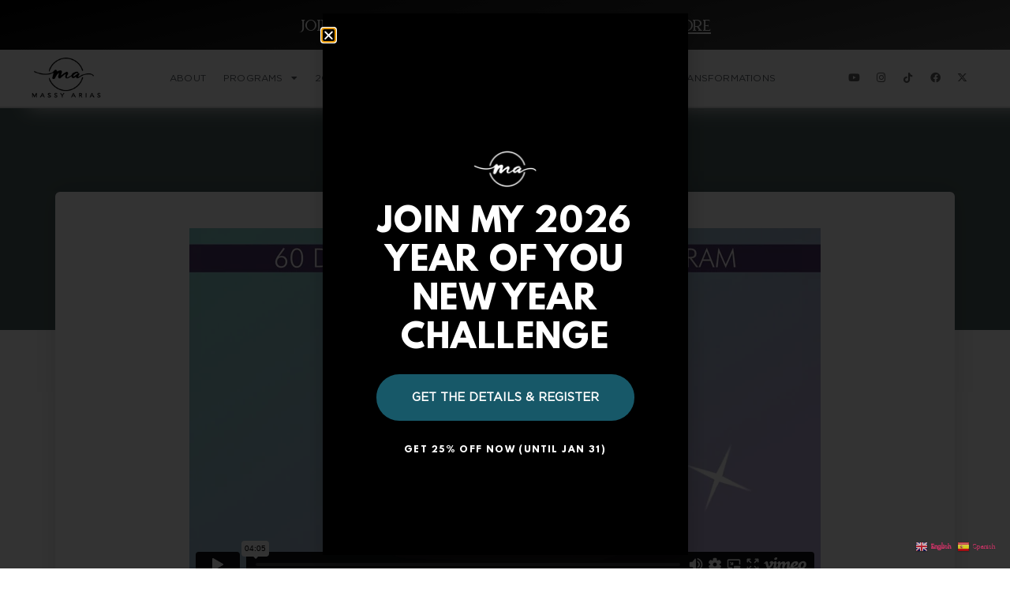

--- FILE ---
content_type: text/html; charset=UTF-8
request_url: https://www.massyarias.com/elevate-introduction/
body_size: 21102
content:
<!doctype html>
<html lang="en-US" prefix="og: https://ogp.me/ns#">
<head>
	<meta charset="UTF-8">
	<meta name="viewport" content="width=device-width, initial-scale=1">
	<link rel="profile" href="https://gmpg.org/xfn/11">
		<style>img:is([sizes="auto" i], [sizes^="auto," i]) { contain-intrinsic-size: 3000px 1500px }</style>
	
<!-- Google Tag Manager by PYS -->
    <script data-cfasync="false" data-pagespeed-no-defer>
	    window.dataLayerPYS = window.dataLayerPYS || [];
	</script>
<!-- End Google Tag Manager by PYS -->
<!-- Search Engine Optimization by Rank Math - https://rankmath.com/ -->
<title>Elevate Introduction | Massy Arias</title>
<meta name="robots" content="index, follow, max-snippet:-1, max-video-preview:-1, max-image-preview:large"/>
<link rel="canonical" href="https://www.massyarias.com/elevate-introduction/" />
<meta property="og:locale" content="en_US" />
<meta property="og:type" content="article" />
<meta property="og:title" content="Elevate Introduction | Massy Arias" />
<meta property="og:url" content="https://www.massyarias.com/elevate-introduction/" />
<meta property="og:site_name" content="Massy Arias" />
<meta property="article:publisher" content="https://www.facebook.com/manko.fit" />
<meta property="og:updated_time" content="2023-04-22T14:10:00-07:00" />
<meta property="og:image" content="https://www.massyarias.com/wp-content/uploads/2019/11/fb-share.png" />
<meta property="og:image:secure_url" content="https://www.massyarias.com/wp-content/uploads/2019/11/fb-share.png" />
<meta property="og:image:width" content="1200" />
<meta property="og:image:height" content="628" />
<meta property="og:image:alt" content="Elevate Introduction" />
<meta property="og:image:type" content="image/png" />
<meta property="article:published_time" content="2021-02-12T06:53:15-08:00" />
<meta property="article:modified_time" content="2023-04-22T14:10:00-07:00" />
<meta name="twitter:card" content="summary_large_image" />
<meta name="twitter:title" content="Elevate Introduction | Massy Arias" />
<meta name="twitter:site" content="@mankofit" />
<meta name="twitter:creator" content="@mankofit" />
<meta name="twitter:image" content="https://www.massyarias.com/wp-content/uploads/2019/11/fb-share.png" />
<script type="application/ld+json" class="rank-math-schema">{"@context":"https://schema.org","@graph":[{"@type":"Organization","@id":"https://www.massyarias.com/#organization","name":"Massy Arias Fitness","url":"https://www.massyarias.com","sameAs":["https://www.facebook.com/manko.fit","https://twitter.com/mankofit"],"logo":{"@type":"ImageObject","@id":"https://www.massyarias.com/#logo","url":"https://www.massyarias.com/wp-content/uploads/2018/10/logo.png","contentUrl":"https://www.massyarias.com/wp-content/uploads/2018/10/logo.png","caption":"Massy Arias Fitness","inLanguage":"en-US","width":"120","height":"68"}},{"@type":"WebSite","@id":"https://www.massyarias.com/#website","url":"https://www.massyarias.com","name":"Massy Arias Fitness","publisher":{"@id":"https://www.massyarias.com/#organization"},"inLanguage":"en-US"},{"@type":"ImageObject","@id":"https://www.massyarias.com/wp-content/uploads/2019/11/fb-share.png","url":"https://www.massyarias.com/wp-content/uploads/2019/11/fb-share.png","width":"1200","height":"628","inLanguage":"en-US"},{"@type":"WebPage","@id":"https://www.massyarias.com/elevate-introduction/#webpage","url":"https://www.massyarias.com/elevate-introduction/","name":"Elevate Introduction | Massy Arias","datePublished":"2021-02-12T06:53:15-08:00","dateModified":"2023-04-22T14:10:00-07:00","isPartOf":{"@id":"https://www.massyarias.com/#website"},"primaryImageOfPage":{"@id":"https://www.massyarias.com/wp-content/uploads/2019/11/fb-share.png"},"inLanguage":"en-US"},{"@type":"Person","@id":"https://www.massyarias.com/author/web-ninja/","name":"Web Ninja","url":"https://www.massyarias.com/author/web-ninja/","image":{"@type":"ImageObject","@id":"https://secure.gravatar.com/avatar/82f5f4c42ea5ff9a9b22ab66e4b4caa142093cfcc1fab4f896b64684d3cbbe5d?s=96&amp;d=mm&amp;r=g","url":"https://secure.gravatar.com/avatar/82f5f4c42ea5ff9a9b22ab66e4b4caa142093cfcc1fab4f896b64684d3cbbe5d?s=96&amp;d=mm&amp;r=g","caption":"Web Ninja","inLanguage":"en-US"},"worksFor":{"@id":"https://www.massyarias.com/#organization"}},{"@type":"Article","headline":"Elevate Introduction | Massy Arias","datePublished":"2021-02-12T06:53:15-08:00","dateModified":"2023-04-22T14:10:00-07:00","author":{"@id":"https://www.massyarias.com/author/web-ninja/","name":"Web Ninja"},"publisher":{"@id":"https://www.massyarias.com/#organization"},"description":"https://player.vimeo.com/video/504670816","name":"Elevate Introduction | Massy Arias","@id":"https://www.massyarias.com/elevate-introduction/#richSnippet","isPartOf":{"@id":"https://www.massyarias.com/elevate-introduction/#webpage"},"image":{"@id":"https://www.massyarias.com/wp-content/uploads/2019/11/fb-share.png"},"inLanguage":"en-US","mainEntityOfPage":{"@id":"https://www.massyarias.com/elevate-introduction/#webpage"}}]}</script>
<!-- /Rank Math WordPress SEO plugin -->



<link rel="alternate" type="application/rss+xml" title="Massy Arias &raquo; Feed" href="https://www.massyarias.com/feed/" />
<link rel="alternate" type="application/rss+xml" title="Massy Arias &raquo; Comments Feed" href="https://www.massyarias.com/comments/feed/" />
<style id='wp-emoji-styles-inline-css'>

	img.wp-smiley, img.emoji {
		display: inline !important;
		border: none !important;
		box-shadow: none !important;
		height: 1em !important;
		width: 1em !important;
		margin: 0 0.07em !important;
		vertical-align: -0.1em !important;
		background: none !important;
		padding: 0 !important;
	}
</style>
<link rel='stylesheet' id='wp-block-library-css' href='https://www.massyarias.com/wp-includes/css/dist/block-library/style.min.css?ver=6.8.3' media='all' />
<style id='global-styles-inline-css'>
:root{--wp--preset--aspect-ratio--square: 1;--wp--preset--aspect-ratio--4-3: 4/3;--wp--preset--aspect-ratio--3-4: 3/4;--wp--preset--aspect-ratio--3-2: 3/2;--wp--preset--aspect-ratio--2-3: 2/3;--wp--preset--aspect-ratio--16-9: 16/9;--wp--preset--aspect-ratio--9-16: 9/16;--wp--preset--color--black: #000000;--wp--preset--color--cyan-bluish-gray: #abb8c3;--wp--preset--color--white: #ffffff;--wp--preset--color--pale-pink: #f78da7;--wp--preset--color--vivid-red: #cf2e2e;--wp--preset--color--luminous-vivid-orange: #ff6900;--wp--preset--color--luminous-vivid-amber: #fcb900;--wp--preset--color--light-green-cyan: #7bdcb5;--wp--preset--color--vivid-green-cyan: #00d084;--wp--preset--color--pale-cyan-blue: #8ed1fc;--wp--preset--color--vivid-cyan-blue: #0693e3;--wp--preset--color--vivid-purple: #9b51e0;--wp--preset--gradient--vivid-cyan-blue-to-vivid-purple: linear-gradient(135deg,rgba(6,147,227,1) 0%,rgb(155,81,224) 100%);--wp--preset--gradient--light-green-cyan-to-vivid-green-cyan: linear-gradient(135deg,rgb(122,220,180) 0%,rgb(0,208,130) 100%);--wp--preset--gradient--luminous-vivid-amber-to-luminous-vivid-orange: linear-gradient(135deg,rgba(252,185,0,1) 0%,rgba(255,105,0,1) 100%);--wp--preset--gradient--luminous-vivid-orange-to-vivid-red: linear-gradient(135deg,rgba(255,105,0,1) 0%,rgb(207,46,46) 100%);--wp--preset--gradient--very-light-gray-to-cyan-bluish-gray: linear-gradient(135deg,rgb(238,238,238) 0%,rgb(169,184,195) 100%);--wp--preset--gradient--cool-to-warm-spectrum: linear-gradient(135deg,rgb(74,234,220) 0%,rgb(151,120,209) 20%,rgb(207,42,186) 40%,rgb(238,44,130) 60%,rgb(251,105,98) 80%,rgb(254,248,76) 100%);--wp--preset--gradient--blush-light-purple: linear-gradient(135deg,rgb(255,206,236) 0%,rgb(152,150,240) 100%);--wp--preset--gradient--blush-bordeaux: linear-gradient(135deg,rgb(254,205,165) 0%,rgb(254,45,45) 50%,rgb(107,0,62) 100%);--wp--preset--gradient--luminous-dusk: linear-gradient(135deg,rgb(255,203,112) 0%,rgb(199,81,192) 50%,rgb(65,88,208) 100%);--wp--preset--gradient--pale-ocean: linear-gradient(135deg,rgb(255,245,203) 0%,rgb(182,227,212) 50%,rgb(51,167,181) 100%);--wp--preset--gradient--electric-grass: linear-gradient(135deg,rgb(202,248,128) 0%,rgb(113,206,126) 100%);--wp--preset--gradient--midnight: linear-gradient(135deg,rgb(2,3,129) 0%,rgb(40,116,252) 100%);--wp--preset--font-size--small: 13px;--wp--preset--font-size--medium: 20px;--wp--preset--font-size--large: 36px;--wp--preset--font-size--x-large: 42px;--wp--preset--spacing--20: 0.44rem;--wp--preset--spacing--30: 0.67rem;--wp--preset--spacing--40: 1rem;--wp--preset--spacing--50: 1.5rem;--wp--preset--spacing--60: 2.25rem;--wp--preset--spacing--70: 3.38rem;--wp--preset--spacing--80: 5.06rem;--wp--preset--shadow--natural: 6px 6px 9px rgba(0, 0, 0, 0.2);--wp--preset--shadow--deep: 12px 12px 50px rgba(0, 0, 0, 0.4);--wp--preset--shadow--sharp: 6px 6px 0px rgba(0, 0, 0, 0.2);--wp--preset--shadow--outlined: 6px 6px 0px -3px rgba(255, 255, 255, 1), 6px 6px rgba(0, 0, 0, 1);--wp--preset--shadow--crisp: 6px 6px 0px rgba(0, 0, 0, 1);}:root { --wp--style--global--content-size: 800px;--wp--style--global--wide-size: 1200px; }:where(body) { margin: 0; }.wp-site-blocks > .alignleft { float: left; margin-right: 2em; }.wp-site-blocks > .alignright { float: right; margin-left: 2em; }.wp-site-blocks > .aligncenter { justify-content: center; margin-left: auto; margin-right: auto; }:where(.wp-site-blocks) > * { margin-block-start: 24px; margin-block-end: 0; }:where(.wp-site-blocks) > :first-child { margin-block-start: 0; }:where(.wp-site-blocks) > :last-child { margin-block-end: 0; }:root { --wp--style--block-gap: 24px; }:root :where(.is-layout-flow) > :first-child{margin-block-start: 0;}:root :where(.is-layout-flow) > :last-child{margin-block-end: 0;}:root :where(.is-layout-flow) > *{margin-block-start: 24px;margin-block-end: 0;}:root :where(.is-layout-constrained) > :first-child{margin-block-start: 0;}:root :where(.is-layout-constrained) > :last-child{margin-block-end: 0;}:root :where(.is-layout-constrained) > *{margin-block-start: 24px;margin-block-end: 0;}:root :where(.is-layout-flex){gap: 24px;}:root :where(.is-layout-grid){gap: 24px;}.is-layout-flow > .alignleft{float: left;margin-inline-start: 0;margin-inline-end: 2em;}.is-layout-flow > .alignright{float: right;margin-inline-start: 2em;margin-inline-end: 0;}.is-layout-flow > .aligncenter{margin-left: auto !important;margin-right: auto !important;}.is-layout-constrained > .alignleft{float: left;margin-inline-start: 0;margin-inline-end: 2em;}.is-layout-constrained > .alignright{float: right;margin-inline-start: 2em;margin-inline-end: 0;}.is-layout-constrained > .aligncenter{margin-left: auto !important;margin-right: auto !important;}.is-layout-constrained > :where(:not(.alignleft):not(.alignright):not(.alignfull)){max-width: var(--wp--style--global--content-size);margin-left: auto !important;margin-right: auto !important;}.is-layout-constrained > .alignwide{max-width: var(--wp--style--global--wide-size);}body .is-layout-flex{display: flex;}.is-layout-flex{flex-wrap: wrap;align-items: center;}.is-layout-flex > :is(*, div){margin: 0;}body .is-layout-grid{display: grid;}.is-layout-grid > :is(*, div){margin: 0;}body{padding-top: 0px;padding-right: 0px;padding-bottom: 0px;padding-left: 0px;}a:where(:not(.wp-element-button)){text-decoration: underline;}:root :where(.wp-element-button, .wp-block-button__link){background-color: #32373c;border-width: 0;color: #fff;font-family: inherit;font-size: inherit;line-height: inherit;padding: calc(0.667em + 2px) calc(1.333em + 2px);text-decoration: none;}.has-black-color{color: var(--wp--preset--color--black) !important;}.has-cyan-bluish-gray-color{color: var(--wp--preset--color--cyan-bluish-gray) !important;}.has-white-color{color: var(--wp--preset--color--white) !important;}.has-pale-pink-color{color: var(--wp--preset--color--pale-pink) !important;}.has-vivid-red-color{color: var(--wp--preset--color--vivid-red) !important;}.has-luminous-vivid-orange-color{color: var(--wp--preset--color--luminous-vivid-orange) !important;}.has-luminous-vivid-amber-color{color: var(--wp--preset--color--luminous-vivid-amber) !important;}.has-light-green-cyan-color{color: var(--wp--preset--color--light-green-cyan) !important;}.has-vivid-green-cyan-color{color: var(--wp--preset--color--vivid-green-cyan) !important;}.has-pale-cyan-blue-color{color: var(--wp--preset--color--pale-cyan-blue) !important;}.has-vivid-cyan-blue-color{color: var(--wp--preset--color--vivid-cyan-blue) !important;}.has-vivid-purple-color{color: var(--wp--preset--color--vivid-purple) !important;}.has-black-background-color{background-color: var(--wp--preset--color--black) !important;}.has-cyan-bluish-gray-background-color{background-color: var(--wp--preset--color--cyan-bluish-gray) !important;}.has-white-background-color{background-color: var(--wp--preset--color--white) !important;}.has-pale-pink-background-color{background-color: var(--wp--preset--color--pale-pink) !important;}.has-vivid-red-background-color{background-color: var(--wp--preset--color--vivid-red) !important;}.has-luminous-vivid-orange-background-color{background-color: var(--wp--preset--color--luminous-vivid-orange) !important;}.has-luminous-vivid-amber-background-color{background-color: var(--wp--preset--color--luminous-vivid-amber) !important;}.has-light-green-cyan-background-color{background-color: var(--wp--preset--color--light-green-cyan) !important;}.has-vivid-green-cyan-background-color{background-color: var(--wp--preset--color--vivid-green-cyan) !important;}.has-pale-cyan-blue-background-color{background-color: var(--wp--preset--color--pale-cyan-blue) !important;}.has-vivid-cyan-blue-background-color{background-color: var(--wp--preset--color--vivid-cyan-blue) !important;}.has-vivid-purple-background-color{background-color: var(--wp--preset--color--vivid-purple) !important;}.has-black-border-color{border-color: var(--wp--preset--color--black) !important;}.has-cyan-bluish-gray-border-color{border-color: var(--wp--preset--color--cyan-bluish-gray) !important;}.has-white-border-color{border-color: var(--wp--preset--color--white) !important;}.has-pale-pink-border-color{border-color: var(--wp--preset--color--pale-pink) !important;}.has-vivid-red-border-color{border-color: var(--wp--preset--color--vivid-red) !important;}.has-luminous-vivid-orange-border-color{border-color: var(--wp--preset--color--luminous-vivid-orange) !important;}.has-luminous-vivid-amber-border-color{border-color: var(--wp--preset--color--luminous-vivid-amber) !important;}.has-light-green-cyan-border-color{border-color: var(--wp--preset--color--light-green-cyan) !important;}.has-vivid-green-cyan-border-color{border-color: var(--wp--preset--color--vivid-green-cyan) !important;}.has-pale-cyan-blue-border-color{border-color: var(--wp--preset--color--pale-cyan-blue) !important;}.has-vivid-cyan-blue-border-color{border-color: var(--wp--preset--color--vivid-cyan-blue) !important;}.has-vivid-purple-border-color{border-color: var(--wp--preset--color--vivid-purple) !important;}.has-vivid-cyan-blue-to-vivid-purple-gradient-background{background: var(--wp--preset--gradient--vivid-cyan-blue-to-vivid-purple) !important;}.has-light-green-cyan-to-vivid-green-cyan-gradient-background{background: var(--wp--preset--gradient--light-green-cyan-to-vivid-green-cyan) !important;}.has-luminous-vivid-amber-to-luminous-vivid-orange-gradient-background{background: var(--wp--preset--gradient--luminous-vivid-amber-to-luminous-vivid-orange) !important;}.has-luminous-vivid-orange-to-vivid-red-gradient-background{background: var(--wp--preset--gradient--luminous-vivid-orange-to-vivid-red) !important;}.has-very-light-gray-to-cyan-bluish-gray-gradient-background{background: var(--wp--preset--gradient--very-light-gray-to-cyan-bluish-gray) !important;}.has-cool-to-warm-spectrum-gradient-background{background: var(--wp--preset--gradient--cool-to-warm-spectrum) !important;}.has-blush-light-purple-gradient-background{background: var(--wp--preset--gradient--blush-light-purple) !important;}.has-blush-bordeaux-gradient-background{background: var(--wp--preset--gradient--blush-bordeaux) !important;}.has-luminous-dusk-gradient-background{background: var(--wp--preset--gradient--luminous-dusk) !important;}.has-pale-ocean-gradient-background{background: var(--wp--preset--gradient--pale-ocean) !important;}.has-electric-grass-gradient-background{background: var(--wp--preset--gradient--electric-grass) !important;}.has-midnight-gradient-background{background: var(--wp--preset--gradient--midnight) !important;}.has-small-font-size{font-size: var(--wp--preset--font-size--small) !important;}.has-medium-font-size{font-size: var(--wp--preset--font-size--medium) !important;}.has-large-font-size{font-size: var(--wp--preset--font-size--large) !important;}.has-x-large-font-size{font-size: var(--wp--preset--font-size--x-large) !important;}
:root :where(.wp-block-pullquote){font-size: 1.5em;line-height: 1.6;}
</style>
<link data-minify="1" rel='stylesheet' id='dashicons-css' href='https://www.massyarias.com/wp-content/cache/min/1/wp-includes/css/dashicons.min.css?ver=1766487769' media='all' />
<link rel='stylesheet' id='admin-bar-css' href='https://www.massyarias.com/wp-includes/css/admin-bar.min.css?ver=6.8.3' media='all' />
<style id='admin-bar-inline-css'>

    /* Hide CanvasJS credits for P404 charts specifically */
    #p404RedirectChart .canvasjs-chart-credit {
        display: none !important;
    }
    
    #p404RedirectChart canvas {
        border-radius: 6px;
    }

    .p404-redirect-adminbar-weekly-title {
        font-weight: bold;
        font-size: 14px;
        color: #fff;
        margin-bottom: 6px;
    }

    #wpadminbar #wp-admin-bar-p404_free_top_button .ab-icon:before {
        content: "\f103";
        color: #dc3545;
        top: 3px;
    }
    
    #wp-admin-bar-p404_free_top_button .ab-item {
        min-width: 80px !important;
        padding: 0px !important;
    }
    
    /* Ensure proper positioning and z-index for P404 dropdown */
    .p404-redirect-adminbar-dropdown-wrap { 
        min-width: 0; 
        padding: 0;
        position: static !important;
    }
    
    #wpadminbar #wp-admin-bar-p404_free_top_button_dropdown {
        position: static !important;
    }
    
    #wpadminbar #wp-admin-bar-p404_free_top_button_dropdown .ab-item {
        padding: 0 !important;
        margin: 0 !important;
    }
    
    .p404-redirect-dropdown-container {
        min-width: 340px;
        padding: 18px 18px 12px 18px;
        background: #23282d !important;
        color: #fff;
        border-radius: 12px;
        box-shadow: 0 8px 32px rgba(0,0,0,0.25);
        margin-top: 10px;
        position: relative !important;
        z-index: 999999 !important;
        display: block !important;
        border: 1px solid #444;
    }
    
    /* Ensure P404 dropdown appears on hover */
    #wpadminbar #wp-admin-bar-p404_free_top_button .p404-redirect-dropdown-container { 
        display: none !important;
    }
    
    #wpadminbar #wp-admin-bar-p404_free_top_button:hover .p404-redirect-dropdown-container { 
        display: block !important;
    }
    
    #wpadminbar #wp-admin-bar-p404_free_top_button:hover #wp-admin-bar-p404_free_top_button_dropdown .p404-redirect-dropdown-container {
        display: block !important;
    }
    
    .p404-redirect-card {
        background: #2c3338;
        border-radius: 8px;
        padding: 18px 18px 12px 18px;
        box-shadow: 0 2px 8px rgba(0,0,0,0.07);
        display: flex;
        flex-direction: column;
        align-items: flex-start;
        border: 1px solid #444;
    }
    
    .p404-redirect-btn {
        display: inline-block;
        background: #dc3545;
        color: #fff !important;
        font-weight: bold;
        padding: 5px 22px;
        border-radius: 8px;
        text-decoration: none;
        font-size: 17px;
        transition: background 0.2s, box-shadow 0.2s;
        margin-top: 8px;
        box-shadow: 0 2px 8px rgba(220,53,69,0.15);
        text-align: center;
        line-height: 1.6;
    }
    
    .p404-redirect-btn:hover {
        background: #c82333;
        color: #fff !important;
        box-shadow: 0 4px 16px rgba(220,53,69,0.25);
    }
    
    /* Prevent conflicts with other admin bar dropdowns */
    #wpadminbar .ab-top-menu > li:hover > .ab-item,
    #wpadminbar .ab-top-menu > li.hover > .ab-item {
        z-index: auto;
    }
    
    #wpadminbar #wp-admin-bar-p404_free_top_button:hover > .ab-item {
        z-index: 999998 !important;
    }
    
</style>
<link data-minify="1" rel='stylesheet' id='woocommerce-layout-css' href='https://www.massyarias.com/wp-content/cache/min/1/wp-content/plugins/woocommerce/assets/css/woocommerce-layout.css?ver=1766487769' media='all' />
<link data-minify="1" rel='stylesheet' id='woocommerce-smallscreen-css' href='https://www.massyarias.com/wp-content/cache/min/1/wp-content/plugins/woocommerce/assets/css/woocommerce-smallscreen.css?ver=1766487769' media='only screen and (max-width: 768px)' />
<link data-minify="1" rel='stylesheet' id='woocommerce-general-css' href='https://www.massyarias.com/wp-content/cache/background-css/1/www.massyarias.com/wp-content/cache/min/1/wp-content/plugins/woocommerce/assets/css/woocommerce.css?ver=1766487769&wpr_t=1768897552' media='all' />
<style id='woocommerce-inline-inline-css'>
.woocommerce form .form-row .required { visibility: visible; }
</style>
<link data-minify="1" rel='stylesheet' id='brands-styles-css' href='https://www.massyarias.com/wp-content/cache/min/1/wp-content/plugins/woocommerce/assets/css/brands.css?ver=1766487769' media='all' />
<link data-minify="1" rel='stylesheet' id='hello-elementor-css' href='https://www.massyarias.com/wp-content/cache/min/1/wp-content/themes/hello-elementor/assets/css/reset.css?ver=1766487769' media='all' />
<link data-minify="1" rel='stylesheet' id='hello-elementor-theme-style-css' href='https://www.massyarias.com/wp-content/cache/min/1/wp-content/themes/hello-elementor/assets/css/theme.css?ver=1766487769' media='all' />
<link data-minify="1" rel='stylesheet' id='hello-elementor-header-footer-css' href='https://www.massyarias.com/wp-content/cache/min/1/wp-content/themes/hello-elementor/assets/css/header-footer.css?ver=1766487769' media='all' />
<link rel='stylesheet' id='elementor-frontend-css' href='https://www.massyarias.com/wp-content/plugins/elementor/assets/css/frontend.min.css?ver=3.33.2' media='all' />
<link rel='stylesheet' id='widget-heading-css' href='https://www.massyarias.com/wp-content/plugins/elementor/assets/css/widget-heading.min.css?ver=3.33.2' media='all' />
<link rel='stylesheet' id='e-sticky-css' href='https://www.massyarias.com/wp-content/plugins/elementor-pro/assets/css/modules/sticky.min.css?ver=3.33.1' media='all' />
<link rel='stylesheet' id='widget-image-css' href='https://www.massyarias.com/wp-content/plugins/elementor/assets/css/widget-image.min.css?ver=3.33.2' media='all' />
<link rel='stylesheet' id='widget-nav-menu-css' href='https://www.massyarias.com/wp-content/plugins/elementor-pro/assets/css/widget-nav-menu.min.css?ver=3.33.1' media='all' />
<link rel='stylesheet' id='widget-social-icons-css' href='https://www.massyarias.com/wp-content/plugins/elementor/assets/css/widget-social-icons.min.css?ver=3.33.2' media='all' />
<link rel='stylesheet' id='e-apple-webkit-css' href='https://www.massyarias.com/wp-content/plugins/elementor/assets/css/conditionals/apple-webkit.min.css?ver=3.33.2' media='all' />
<link rel='stylesheet' id='widget-icon-list-css' href='https://www.massyarias.com/wp-content/plugins/elementor/assets/css/widget-icon-list.min.css?ver=3.33.2' media='all' />
<link rel='stylesheet' id='widget-form-css' href='https://www.massyarias.com/wp-content/plugins/elementor-pro/assets/css/widget-form.min.css?ver=3.33.1' media='all' />
<link rel='stylesheet' id='widget-spacer-css' href='https://www.massyarias.com/wp-content/plugins/elementor/assets/css/widget-spacer.min.css?ver=3.33.2' media='all' />
<link rel='stylesheet' id='e-animation-fadeInUp-css' href='https://www.massyarias.com/wp-content/plugins/elementor/assets/lib/animations/styles/fadeInUp.min.css?ver=3.33.2' media='all' />
<link rel='stylesheet' id='e-popup-css' href='https://www.massyarias.com/wp-content/plugins/elementor-pro/assets/css/conditionals/popup.min.css?ver=3.33.1' media='all' />
<link data-minify="1" rel='stylesheet' id='elementor-icons-css' href='https://www.massyarias.com/wp-content/cache/min/1/wp-content/plugins/elementor/assets/lib/eicons/css/elementor-icons.min.css?ver=1766487769' media='all' />
<link rel='stylesheet' id='elementor-post-166265-css' href='https://www.massyarias.com/wp-content/uploads/elementor/css/post-166265.css?ver=1766487750' media='all' />
<link rel='stylesheet' id='elementor-post-134751-css' href='https://www.massyarias.com/wp-content/uploads/elementor/css/post-134751.css?ver=1768326792' media='all' />
<link rel='stylesheet' id='elementor-post-134759-css' href='https://www.massyarias.com/wp-content/uploads/elementor/css/post-134759.css?ver=1766487750' media='all' />
<link data-minify="1" rel='stylesheet' id='fluentform-elementor-widget-css' href='https://www.massyarias.com/wp-content/cache/min/1/wp-content/plugins/fluentform/assets/css/fluent-forms-elementor-widget.css?ver=1766487769' media='all' />
<link rel='stylesheet' id='elementor-post-134907-css' href='https://www.massyarias.com/wp-content/uploads/elementor/css/post-134907.css?ver=1766487770' media='all' />
<link rel='stylesheet' id='elementor-post-358106-css' href='https://www.massyarias.com/wp-content/cache/background-css/1/www.massyarias.com/wp-content/uploads/elementor/css/post-358106.css?ver=1768326749&wpr_t=1768897552' media='all' />
<link rel='stylesheet' id='elementor-icons-shared-0-css' href='https://www.massyarias.com/wp-content/plugins/elementor/assets/lib/font-awesome/css/fontawesome.min.css?ver=5.15.3' media='all' />
<link data-minify="1" rel='stylesheet' id='elementor-icons-fa-solid-css' href='https://www.massyarias.com/wp-content/cache/min/1/wp-content/plugins/elementor/assets/lib/font-awesome/css/solid.min.css?ver=1766487769' media='all' />
<link data-minify="1" rel='stylesheet' id='elementor-icons-fa-brands-css' href='https://www.massyarias.com/wp-content/cache/min/1/wp-content/plugins/elementor/assets/lib/font-awesome/css/brands.min.css?ver=1766487769' media='all' />




<script id="wc-add-to-cart-js-extra">
var wc_add_to_cart_params = {"ajax_url":"\/wp-admin\/admin-ajax.php","wc_ajax_url":"\/?wc-ajax=%%endpoint%%","i18n_view_cart":"View cart","cart_url":"https:\/\/www.massyarias.com\/cart\/","is_cart":"","cart_redirect_after_add":"yes"};
</script>


<script id="woocommerce-js-extra">
var woocommerce_params = {"ajax_url":"\/wp-admin\/admin-ajax.php","wc_ajax_url":"\/?wc-ajax=%%endpoint%%","i18n_password_show":"Show password","i18n_password_hide":"Hide password"};
</script>




<script id="pys-js-extra">
var pysOptions = {"staticEvents":{"facebook":{"init_event":[{"delay":0,"type":"static","ajaxFire":false,"name":"PageView","pixelIds":["517394108415894"],"eventID":"ec9f0dad-8a45-42ec-b31a-bd9548836f06","params":{"page_title":"Elevate Introduction","post_type":"page","post_id":335092,"plugin":"PixelYourSite","user_role":"guest","event_url":"www.massyarias.com\/elevate-introduction\/"},"e_id":"init_event","ids":[],"hasTimeWindow":false,"timeWindow":0,"woo_order":"","edd_order":""}]}},"dynamicEvents":{"woo_add_to_cart_on_button_click":{"facebook":{"delay":0,"type":"dyn","name":"AddToCart","pixelIds":["517394108415894"],"eventID":"5649bc70-0dbb-424e-b5ad-99cdaf1674d5","params":{"page_title":"Elevate Introduction","post_type":"page","post_id":335092,"plugin":"PixelYourSite","user_role":"guest","event_url":"www.massyarias.com\/elevate-introduction\/"},"e_id":"woo_add_to_cart_on_button_click","ids":[],"hasTimeWindow":false,"timeWindow":0,"woo_order":"","edd_order":""}}},"triggerEvents":[],"triggerEventTypes":[],"facebook":{"pixelIds":["517394108415894"],"advancedMatching":[],"advancedMatchingEnabled":false,"removeMetadata":false,"wooVariableAsSimple":false,"serverApiEnabled":true,"wooCRSendFromServer":false,"send_external_id":null,"enabled_medical":false,"do_not_track_medical_param":["event_url","post_title","page_title","landing_page","content_name","categories","category_name","tags"],"meta_ldu":false},"ga":{"trackingIds":["UA-57614554-1"],"commentEventEnabled":true,"downloadEnabled":true,"formEventEnabled":true,"crossDomainEnabled":false,"crossDomainAcceptIncoming":false,"crossDomainDomains":[],"isDebugEnabled":[],"serverContainerUrls":{"UA-57614554-1":{"enable_server_container":"","server_container_url":"","transport_url":""}},"additionalConfig":{"UA-57614554-1":{"first_party_collection":true}},"disableAdvertisingFeatures":false,"disableAdvertisingPersonalization":false,"wooVariableAsSimple":true,"custom_page_view_event":false},"debug":"","siteUrl":"https:\/\/www.massyarias.com","ajaxUrl":"https:\/\/www.massyarias.com\/wp-admin\/admin-ajax.php","ajax_event":"1ce67c0eda","enable_remove_download_url_param":"1","cookie_duration":"7","last_visit_duration":"60","enable_success_send_form":"","ajaxForServerEvent":"1","ajaxForServerStaticEvent":"1","useSendBeacon":"1","send_external_id":"1","external_id_expire":"180","track_cookie_for_subdomains":"1","google_consent_mode":"1","gdpr":{"ajax_enabled":false,"all_disabled_by_api":false,"facebook_disabled_by_api":false,"analytics_disabled_by_api":false,"google_ads_disabled_by_api":false,"pinterest_disabled_by_api":false,"bing_disabled_by_api":false,"reddit_disabled_by_api":false,"externalID_disabled_by_api":false,"facebook_prior_consent_enabled":true,"analytics_prior_consent_enabled":true,"google_ads_prior_consent_enabled":null,"pinterest_prior_consent_enabled":true,"bing_prior_consent_enabled":true,"cookiebot_integration_enabled":false,"cookiebot_facebook_consent_category":"marketing","cookiebot_analytics_consent_category":"statistics","cookiebot_tiktok_consent_category":"marketing","cookiebot_google_ads_consent_category":"marketing","cookiebot_pinterest_consent_category":"marketing","cookiebot_bing_consent_category":"marketing","consent_magic_integration_enabled":false,"real_cookie_banner_integration_enabled":false,"cookie_notice_integration_enabled":false,"cookie_law_info_integration_enabled":false,"analytics_storage":{"enabled":true,"value":"granted","filter":false},"ad_storage":{"enabled":true,"value":"granted","filter":false},"ad_user_data":{"enabled":true,"value":"granted","filter":false},"ad_personalization":{"enabled":true,"value":"granted","filter":false}},"cookie":{"disabled_all_cookie":false,"disabled_start_session_cookie":false,"disabled_advanced_form_data_cookie":false,"disabled_landing_page_cookie":false,"disabled_first_visit_cookie":false,"disabled_trafficsource_cookie":false,"disabled_utmTerms_cookie":false,"disabled_utmId_cookie":false},"tracking_analytics":{"TrafficSource":"direct","TrafficLanding":"undefined","TrafficUtms":[],"TrafficUtmsId":[]},"GATags":{"ga_datalayer_type":"default","ga_datalayer_name":"dataLayerPYS"},"woo":{"enabled":true,"enabled_save_data_to_orders":true,"addToCartOnButtonEnabled":true,"addToCartOnButtonValueEnabled":true,"addToCartOnButtonValueOption":"price","singleProductId":null,"removeFromCartSelector":"form.woocommerce-cart-form .remove","addToCartCatchMethod":"add_cart_js","is_order_received_page":false,"containOrderId":false},"edd":{"enabled":false},"cache_bypass":"1768926352"};
</script>

<link rel="https://api.w.org/" href="https://www.massyarias.com/wp-json/" /><link rel="alternate" title="JSON" type="application/json" href="https://www.massyarias.com/wp-json/wp/v2/pages/335092" /><link rel="EditURI" type="application/rsd+xml" title="RSD" href="https://www.massyarias.com/xmlrpc.php?rsd" />
<link rel='shortlink' href='https://www.massyarias.com/?p=335092' />
<link rel="alternate" title="oEmbed (JSON)" type="application/json+oembed" href="https://www.massyarias.com/wp-json/oembed/1.0/embed?url=https%3A%2F%2Fwww.massyarias.com%2Felevate-introduction%2F" />
<link rel="alternate" title="oEmbed (XML)" type="text/xml+oembed" href="https://www.massyarias.com/wp-json/oembed/1.0/embed?url=https%3A%2F%2Fwww.massyarias.com%2Felevate-introduction%2F&#038;format=xml" />
	<noscript><style>.woocommerce-product-gallery{ opacity: 1 !important; }</style></noscript>
	<meta name="generator" content="Elementor 3.33.2; features: additional_custom_breakpoints; settings: css_print_method-external, google_font-enabled, font_display-auto">
			<style>
				.e-con.e-parent:nth-of-type(n+4):not(.e-lazyloaded):not(.e-no-lazyload),
				.e-con.e-parent:nth-of-type(n+4):not(.e-lazyloaded):not(.e-no-lazyload) * {
					background-image: none !important;
				}
				@media screen and (max-height: 1024px) {
					.e-con.e-parent:nth-of-type(n+3):not(.e-lazyloaded):not(.e-no-lazyload),
					.e-con.e-parent:nth-of-type(n+3):not(.e-lazyloaded):not(.e-no-lazyload) * {
						background-image: none !important;
					}
				}
				@media screen and (max-height: 640px) {
					.e-con.e-parent:nth-of-type(n+2):not(.e-lazyloaded):not(.e-no-lazyload),
					.e-con.e-parent:nth-of-type(n+2):not(.e-lazyloaded):not(.e-no-lazyload) * {
						background-image: none !important;
					}
				}
			</style>
			<link rel="icon" href="https://www.massyarias.com/wp-content/uploads/2018/10/cropped-logo-1-32x32.png" sizes="32x32" />
<link rel="icon" href="https://www.massyarias.com/wp-content/uploads/2018/10/cropped-logo-1-192x192.png" sizes="192x192" />
<link rel="apple-touch-icon" href="https://www.massyarias.com/wp-content/uploads/2018/10/cropped-logo-1-180x180.png" />
<meta name="msapplication-TileImage" content="https://www.massyarias.com/wp-content/uploads/2018/10/cropped-logo-1-270x270.png" />

<!-- ManyChat -->



<noscript><style id="rocket-lazyload-nojs-css">.rll-youtube-player, [data-lazy-src]{display:none !important;}</style></noscript><style id="wpr-lazyload-bg-container"></style><style id="wpr-lazyload-bg-exclusion"></style>
<noscript>
<style id="wpr-lazyload-bg-nostyle">.woocommerce .blockUI.blockOverlay::before{--wpr-bg-04e11f5f-62eb-4c70-8638-560d6e54ff7b: url('https://www.massyarias.com/wp-content/plugins/woocommerce/assets/images/icons/loader.svg');}.woocommerce .loader::before{--wpr-bg-0179fbf4-20b7-4893-a0f5-4ef0775409a4: url('https://www.massyarias.com/wp-content/plugins/woocommerce/assets/images/icons/loader.svg');}#add_payment_method #payment div.payment_box .wc-credit-card-form-card-cvc.visa,#add_payment_method #payment div.payment_box .wc-credit-card-form-card-expiry.visa,#add_payment_method #payment div.payment_box .wc-credit-card-form-card-number.visa,.woocommerce-cart #payment div.payment_box .wc-credit-card-form-card-cvc.visa,.woocommerce-cart #payment div.payment_box .wc-credit-card-form-card-expiry.visa,.woocommerce-cart #payment div.payment_box .wc-credit-card-form-card-number.visa,.woocommerce-checkout #payment div.payment_box .wc-credit-card-form-card-cvc.visa,.woocommerce-checkout #payment div.payment_box .wc-credit-card-form-card-expiry.visa,.woocommerce-checkout #payment div.payment_box .wc-credit-card-form-card-number.visa{--wpr-bg-01f05987-d46a-4c29-b67d-537c9c3b886c: url('https://www.massyarias.com/wp-content/plugins/woocommerce/assets/images/icons/credit-cards/visa.svg');}#add_payment_method #payment div.payment_box .wc-credit-card-form-card-cvc.mastercard,#add_payment_method #payment div.payment_box .wc-credit-card-form-card-expiry.mastercard,#add_payment_method #payment div.payment_box .wc-credit-card-form-card-number.mastercard,.woocommerce-cart #payment div.payment_box .wc-credit-card-form-card-cvc.mastercard,.woocommerce-cart #payment div.payment_box .wc-credit-card-form-card-expiry.mastercard,.woocommerce-cart #payment div.payment_box .wc-credit-card-form-card-number.mastercard,.woocommerce-checkout #payment div.payment_box .wc-credit-card-form-card-cvc.mastercard,.woocommerce-checkout #payment div.payment_box .wc-credit-card-form-card-expiry.mastercard,.woocommerce-checkout #payment div.payment_box .wc-credit-card-form-card-number.mastercard{--wpr-bg-b0f61261-75ea-480a-87fc-a1c2d8374cae: url('https://www.massyarias.com/wp-content/plugins/woocommerce/assets/images/icons/credit-cards/mastercard.svg');}#add_payment_method #payment div.payment_box .wc-credit-card-form-card-cvc.laser,#add_payment_method #payment div.payment_box .wc-credit-card-form-card-expiry.laser,#add_payment_method #payment div.payment_box .wc-credit-card-form-card-number.laser,.woocommerce-cart #payment div.payment_box .wc-credit-card-form-card-cvc.laser,.woocommerce-cart #payment div.payment_box .wc-credit-card-form-card-expiry.laser,.woocommerce-cart #payment div.payment_box .wc-credit-card-form-card-number.laser,.woocommerce-checkout #payment div.payment_box .wc-credit-card-form-card-cvc.laser,.woocommerce-checkout #payment div.payment_box .wc-credit-card-form-card-expiry.laser,.woocommerce-checkout #payment div.payment_box .wc-credit-card-form-card-number.laser{--wpr-bg-6c240d06-2d87-4bcf-9236-60a0c0a29c2c: url('https://www.massyarias.com/wp-content/plugins/woocommerce/assets/images/icons/credit-cards/laser.svg');}#add_payment_method #payment div.payment_box .wc-credit-card-form-card-cvc.dinersclub,#add_payment_method #payment div.payment_box .wc-credit-card-form-card-expiry.dinersclub,#add_payment_method #payment div.payment_box .wc-credit-card-form-card-number.dinersclub,.woocommerce-cart #payment div.payment_box .wc-credit-card-form-card-cvc.dinersclub,.woocommerce-cart #payment div.payment_box .wc-credit-card-form-card-expiry.dinersclub,.woocommerce-cart #payment div.payment_box .wc-credit-card-form-card-number.dinersclub,.woocommerce-checkout #payment div.payment_box .wc-credit-card-form-card-cvc.dinersclub,.woocommerce-checkout #payment div.payment_box .wc-credit-card-form-card-expiry.dinersclub,.woocommerce-checkout #payment div.payment_box .wc-credit-card-form-card-number.dinersclub{--wpr-bg-5e3c7a6c-2036-45c9-a370-56e98502a4b6: url('https://www.massyarias.com/wp-content/plugins/woocommerce/assets/images/icons/credit-cards/diners.svg');}#add_payment_method #payment div.payment_box .wc-credit-card-form-card-cvc.maestro,#add_payment_method #payment div.payment_box .wc-credit-card-form-card-expiry.maestro,#add_payment_method #payment div.payment_box .wc-credit-card-form-card-number.maestro,.woocommerce-cart #payment div.payment_box .wc-credit-card-form-card-cvc.maestro,.woocommerce-cart #payment div.payment_box .wc-credit-card-form-card-expiry.maestro,.woocommerce-cart #payment div.payment_box .wc-credit-card-form-card-number.maestro,.woocommerce-checkout #payment div.payment_box .wc-credit-card-form-card-cvc.maestro,.woocommerce-checkout #payment div.payment_box .wc-credit-card-form-card-expiry.maestro,.woocommerce-checkout #payment div.payment_box .wc-credit-card-form-card-number.maestro{--wpr-bg-fdcf461b-569e-444f-945e-8b85eb814d21: url('https://www.massyarias.com/wp-content/plugins/woocommerce/assets/images/icons/credit-cards/maestro.svg');}#add_payment_method #payment div.payment_box .wc-credit-card-form-card-cvc.jcb,#add_payment_method #payment div.payment_box .wc-credit-card-form-card-expiry.jcb,#add_payment_method #payment div.payment_box .wc-credit-card-form-card-number.jcb,.woocommerce-cart #payment div.payment_box .wc-credit-card-form-card-cvc.jcb,.woocommerce-cart #payment div.payment_box .wc-credit-card-form-card-expiry.jcb,.woocommerce-cart #payment div.payment_box .wc-credit-card-form-card-number.jcb,.woocommerce-checkout #payment div.payment_box .wc-credit-card-form-card-cvc.jcb,.woocommerce-checkout #payment div.payment_box .wc-credit-card-form-card-expiry.jcb,.woocommerce-checkout #payment div.payment_box .wc-credit-card-form-card-number.jcb{--wpr-bg-2a949017-c381-4de5-abcc-1ab4109ea2b2: url('https://www.massyarias.com/wp-content/plugins/woocommerce/assets/images/icons/credit-cards/jcb.svg');}#add_payment_method #payment div.payment_box .wc-credit-card-form-card-cvc.amex,#add_payment_method #payment div.payment_box .wc-credit-card-form-card-expiry.amex,#add_payment_method #payment div.payment_box .wc-credit-card-form-card-number.amex,.woocommerce-cart #payment div.payment_box .wc-credit-card-form-card-cvc.amex,.woocommerce-cart #payment div.payment_box .wc-credit-card-form-card-expiry.amex,.woocommerce-cart #payment div.payment_box .wc-credit-card-form-card-number.amex,.woocommerce-checkout #payment div.payment_box .wc-credit-card-form-card-cvc.amex,.woocommerce-checkout #payment div.payment_box .wc-credit-card-form-card-expiry.amex,.woocommerce-checkout #payment div.payment_box .wc-credit-card-form-card-number.amex{--wpr-bg-d2695d01-8d98-4561-b322-044983eb19eb: url('https://www.massyarias.com/wp-content/plugins/woocommerce/assets/images/icons/credit-cards/amex.svg');}#add_payment_method #payment div.payment_box .wc-credit-card-form-card-cvc.discover,#add_payment_method #payment div.payment_box .wc-credit-card-form-card-expiry.discover,#add_payment_method #payment div.payment_box .wc-credit-card-form-card-number.discover,.woocommerce-cart #payment div.payment_box .wc-credit-card-form-card-cvc.discover,.woocommerce-cart #payment div.payment_box .wc-credit-card-form-card-expiry.discover,.woocommerce-cart #payment div.payment_box .wc-credit-card-form-card-number.discover,.woocommerce-checkout #payment div.payment_box .wc-credit-card-form-card-cvc.discover,.woocommerce-checkout #payment div.payment_box .wc-credit-card-form-card-expiry.discover,.woocommerce-checkout #payment div.payment_box .wc-credit-card-form-card-number.discover{--wpr-bg-9c800832-1688-4742-a414-32332ad69b66: url('https://www.massyarias.com/wp-content/plugins/woocommerce/assets/images/icons/credit-cards/discover.svg');}.elementor-358106 .elementor-element.elementor-element-9c0c215:not(.elementor-motion-effects-element-type-background), .elementor-358106 .elementor-element.elementor-element-9c0c215 > .elementor-motion-effects-container > .elementor-motion-effects-layer{--wpr-bg-cb6733c1-2351-4c56-95c7-c2a195a1025a: url('https://www.massyarias.com/wp-content/uploads/2023/11/vid-thumbanil.jpg');}</style>
</noscript>
<script type="application/javascript">const rocket_pairs = [{"selector":".woocommerce .blockUI.blockOverlay","style":".woocommerce .blockUI.blockOverlay::before{--wpr-bg-04e11f5f-62eb-4c70-8638-560d6e54ff7b: url('https:\/\/www.massyarias.com\/wp-content\/plugins\/woocommerce\/assets\/images\/icons\/loader.svg');}","hash":"04e11f5f-62eb-4c70-8638-560d6e54ff7b","url":"https:\/\/www.massyarias.com\/wp-content\/plugins\/woocommerce\/assets\/images\/icons\/loader.svg"},{"selector":".woocommerce .loader","style":".woocommerce .loader::before{--wpr-bg-0179fbf4-20b7-4893-a0f5-4ef0775409a4: url('https:\/\/www.massyarias.com\/wp-content\/plugins\/woocommerce\/assets\/images\/icons\/loader.svg');}","hash":"0179fbf4-20b7-4893-a0f5-4ef0775409a4","url":"https:\/\/www.massyarias.com\/wp-content\/plugins\/woocommerce\/assets\/images\/icons\/loader.svg"},{"selector":"#add_payment_method #payment div.payment_box .wc-credit-card-form-card-cvc.visa,#add_payment_method #payment div.payment_box .wc-credit-card-form-card-expiry.visa,#add_payment_method #payment div.payment_box .wc-credit-card-form-card-number.visa,.woocommerce-cart #payment div.payment_box .wc-credit-card-form-card-cvc.visa,.woocommerce-cart #payment div.payment_box .wc-credit-card-form-card-expiry.visa,.woocommerce-cart #payment div.payment_box .wc-credit-card-form-card-number.visa,.woocommerce-checkout #payment div.payment_box .wc-credit-card-form-card-cvc.visa,.woocommerce-checkout #payment div.payment_box .wc-credit-card-form-card-expiry.visa,.woocommerce-checkout #payment div.payment_box .wc-credit-card-form-card-number.visa","style":"#add_payment_method #payment div.payment_box .wc-credit-card-form-card-cvc.visa,#add_payment_method #payment div.payment_box .wc-credit-card-form-card-expiry.visa,#add_payment_method #payment div.payment_box .wc-credit-card-form-card-number.visa,.woocommerce-cart #payment div.payment_box .wc-credit-card-form-card-cvc.visa,.woocommerce-cart #payment div.payment_box .wc-credit-card-form-card-expiry.visa,.woocommerce-cart #payment div.payment_box .wc-credit-card-form-card-number.visa,.woocommerce-checkout #payment div.payment_box .wc-credit-card-form-card-cvc.visa,.woocommerce-checkout #payment div.payment_box .wc-credit-card-form-card-expiry.visa,.woocommerce-checkout #payment div.payment_box .wc-credit-card-form-card-number.visa{--wpr-bg-01f05987-d46a-4c29-b67d-537c9c3b886c: url('https:\/\/www.massyarias.com\/wp-content\/plugins\/woocommerce\/assets\/images\/icons\/credit-cards\/visa.svg');}","hash":"01f05987-d46a-4c29-b67d-537c9c3b886c","url":"https:\/\/www.massyarias.com\/wp-content\/plugins\/woocommerce\/assets\/images\/icons\/credit-cards\/visa.svg"},{"selector":"#add_payment_method #payment div.payment_box .wc-credit-card-form-card-cvc.mastercard,#add_payment_method #payment div.payment_box .wc-credit-card-form-card-expiry.mastercard,#add_payment_method #payment div.payment_box .wc-credit-card-form-card-number.mastercard,.woocommerce-cart #payment div.payment_box .wc-credit-card-form-card-cvc.mastercard,.woocommerce-cart #payment div.payment_box .wc-credit-card-form-card-expiry.mastercard,.woocommerce-cart #payment div.payment_box .wc-credit-card-form-card-number.mastercard,.woocommerce-checkout #payment div.payment_box .wc-credit-card-form-card-cvc.mastercard,.woocommerce-checkout #payment div.payment_box .wc-credit-card-form-card-expiry.mastercard,.woocommerce-checkout #payment div.payment_box .wc-credit-card-form-card-number.mastercard","style":"#add_payment_method #payment div.payment_box .wc-credit-card-form-card-cvc.mastercard,#add_payment_method #payment div.payment_box .wc-credit-card-form-card-expiry.mastercard,#add_payment_method #payment div.payment_box .wc-credit-card-form-card-number.mastercard,.woocommerce-cart #payment div.payment_box .wc-credit-card-form-card-cvc.mastercard,.woocommerce-cart #payment div.payment_box .wc-credit-card-form-card-expiry.mastercard,.woocommerce-cart #payment div.payment_box .wc-credit-card-form-card-number.mastercard,.woocommerce-checkout #payment div.payment_box .wc-credit-card-form-card-cvc.mastercard,.woocommerce-checkout #payment div.payment_box .wc-credit-card-form-card-expiry.mastercard,.woocommerce-checkout #payment div.payment_box .wc-credit-card-form-card-number.mastercard{--wpr-bg-b0f61261-75ea-480a-87fc-a1c2d8374cae: url('https:\/\/www.massyarias.com\/wp-content\/plugins\/woocommerce\/assets\/images\/icons\/credit-cards\/mastercard.svg');}","hash":"b0f61261-75ea-480a-87fc-a1c2d8374cae","url":"https:\/\/www.massyarias.com\/wp-content\/plugins\/woocommerce\/assets\/images\/icons\/credit-cards\/mastercard.svg"},{"selector":"#add_payment_method #payment div.payment_box .wc-credit-card-form-card-cvc.laser,#add_payment_method #payment div.payment_box .wc-credit-card-form-card-expiry.laser,#add_payment_method #payment div.payment_box .wc-credit-card-form-card-number.laser,.woocommerce-cart #payment div.payment_box .wc-credit-card-form-card-cvc.laser,.woocommerce-cart #payment div.payment_box .wc-credit-card-form-card-expiry.laser,.woocommerce-cart #payment div.payment_box .wc-credit-card-form-card-number.laser,.woocommerce-checkout #payment div.payment_box .wc-credit-card-form-card-cvc.laser,.woocommerce-checkout #payment div.payment_box .wc-credit-card-form-card-expiry.laser,.woocommerce-checkout #payment div.payment_box .wc-credit-card-form-card-number.laser","style":"#add_payment_method #payment div.payment_box .wc-credit-card-form-card-cvc.laser,#add_payment_method #payment div.payment_box .wc-credit-card-form-card-expiry.laser,#add_payment_method #payment div.payment_box .wc-credit-card-form-card-number.laser,.woocommerce-cart #payment div.payment_box .wc-credit-card-form-card-cvc.laser,.woocommerce-cart #payment div.payment_box .wc-credit-card-form-card-expiry.laser,.woocommerce-cart #payment div.payment_box .wc-credit-card-form-card-number.laser,.woocommerce-checkout #payment div.payment_box .wc-credit-card-form-card-cvc.laser,.woocommerce-checkout #payment div.payment_box .wc-credit-card-form-card-expiry.laser,.woocommerce-checkout #payment div.payment_box .wc-credit-card-form-card-number.laser{--wpr-bg-6c240d06-2d87-4bcf-9236-60a0c0a29c2c: url('https:\/\/www.massyarias.com\/wp-content\/plugins\/woocommerce\/assets\/images\/icons\/credit-cards\/laser.svg');}","hash":"6c240d06-2d87-4bcf-9236-60a0c0a29c2c","url":"https:\/\/www.massyarias.com\/wp-content\/plugins\/woocommerce\/assets\/images\/icons\/credit-cards\/laser.svg"},{"selector":"#add_payment_method #payment div.payment_box .wc-credit-card-form-card-cvc.dinersclub,#add_payment_method #payment div.payment_box .wc-credit-card-form-card-expiry.dinersclub,#add_payment_method #payment div.payment_box .wc-credit-card-form-card-number.dinersclub,.woocommerce-cart #payment div.payment_box .wc-credit-card-form-card-cvc.dinersclub,.woocommerce-cart #payment div.payment_box .wc-credit-card-form-card-expiry.dinersclub,.woocommerce-cart #payment div.payment_box .wc-credit-card-form-card-number.dinersclub,.woocommerce-checkout #payment div.payment_box .wc-credit-card-form-card-cvc.dinersclub,.woocommerce-checkout #payment div.payment_box .wc-credit-card-form-card-expiry.dinersclub,.woocommerce-checkout #payment div.payment_box .wc-credit-card-form-card-number.dinersclub","style":"#add_payment_method #payment div.payment_box .wc-credit-card-form-card-cvc.dinersclub,#add_payment_method #payment div.payment_box .wc-credit-card-form-card-expiry.dinersclub,#add_payment_method #payment div.payment_box .wc-credit-card-form-card-number.dinersclub,.woocommerce-cart #payment div.payment_box .wc-credit-card-form-card-cvc.dinersclub,.woocommerce-cart #payment div.payment_box .wc-credit-card-form-card-expiry.dinersclub,.woocommerce-cart #payment div.payment_box .wc-credit-card-form-card-number.dinersclub,.woocommerce-checkout #payment div.payment_box .wc-credit-card-form-card-cvc.dinersclub,.woocommerce-checkout #payment div.payment_box .wc-credit-card-form-card-expiry.dinersclub,.woocommerce-checkout #payment div.payment_box .wc-credit-card-form-card-number.dinersclub{--wpr-bg-5e3c7a6c-2036-45c9-a370-56e98502a4b6: url('https:\/\/www.massyarias.com\/wp-content\/plugins\/woocommerce\/assets\/images\/icons\/credit-cards\/diners.svg');}","hash":"5e3c7a6c-2036-45c9-a370-56e98502a4b6","url":"https:\/\/www.massyarias.com\/wp-content\/plugins\/woocommerce\/assets\/images\/icons\/credit-cards\/diners.svg"},{"selector":"#add_payment_method #payment div.payment_box .wc-credit-card-form-card-cvc.maestro,#add_payment_method #payment div.payment_box .wc-credit-card-form-card-expiry.maestro,#add_payment_method #payment div.payment_box .wc-credit-card-form-card-number.maestro,.woocommerce-cart #payment div.payment_box .wc-credit-card-form-card-cvc.maestro,.woocommerce-cart #payment div.payment_box .wc-credit-card-form-card-expiry.maestro,.woocommerce-cart #payment div.payment_box .wc-credit-card-form-card-number.maestro,.woocommerce-checkout #payment div.payment_box .wc-credit-card-form-card-cvc.maestro,.woocommerce-checkout #payment div.payment_box .wc-credit-card-form-card-expiry.maestro,.woocommerce-checkout #payment div.payment_box .wc-credit-card-form-card-number.maestro","style":"#add_payment_method #payment div.payment_box .wc-credit-card-form-card-cvc.maestro,#add_payment_method #payment div.payment_box .wc-credit-card-form-card-expiry.maestro,#add_payment_method #payment div.payment_box .wc-credit-card-form-card-number.maestro,.woocommerce-cart #payment div.payment_box .wc-credit-card-form-card-cvc.maestro,.woocommerce-cart #payment div.payment_box .wc-credit-card-form-card-expiry.maestro,.woocommerce-cart #payment div.payment_box .wc-credit-card-form-card-number.maestro,.woocommerce-checkout #payment div.payment_box .wc-credit-card-form-card-cvc.maestro,.woocommerce-checkout #payment div.payment_box .wc-credit-card-form-card-expiry.maestro,.woocommerce-checkout #payment div.payment_box .wc-credit-card-form-card-number.maestro{--wpr-bg-fdcf461b-569e-444f-945e-8b85eb814d21: url('https:\/\/www.massyarias.com\/wp-content\/plugins\/woocommerce\/assets\/images\/icons\/credit-cards\/maestro.svg');}","hash":"fdcf461b-569e-444f-945e-8b85eb814d21","url":"https:\/\/www.massyarias.com\/wp-content\/plugins\/woocommerce\/assets\/images\/icons\/credit-cards\/maestro.svg"},{"selector":"#add_payment_method #payment div.payment_box .wc-credit-card-form-card-cvc.jcb,#add_payment_method #payment div.payment_box .wc-credit-card-form-card-expiry.jcb,#add_payment_method #payment div.payment_box .wc-credit-card-form-card-number.jcb,.woocommerce-cart #payment div.payment_box .wc-credit-card-form-card-cvc.jcb,.woocommerce-cart #payment div.payment_box .wc-credit-card-form-card-expiry.jcb,.woocommerce-cart #payment div.payment_box .wc-credit-card-form-card-number.jcb,.woocommerce-checkout #payment div.payment_box .wc-credit-card-form-card-cvc.jcb,.woocommerce-checkout #payment div.payment_box .wc-credit-card-form-card-expiry.jcb,.woocommerce-checkout #payment div.payment_box .wc-credit-card-form-card-number.jcb","style":"#add_payment_method #payment div.payment_box .wc-credit-card-form-card-cvc.jcb,#add_payment_method #payment div.payment_box .wc-credit-card-form-card-expiry.jcb,#add_payment_method #payment div.payment_box .wc-credit-card-form-card-number.jcb,.woocommerce-cart #payment div.payment_box .wc-credit-card-form-card-cvc.jcb,.woocommerce-cart #payment div.payment_box .wc-credit-card-form-card-expiry.jcb,.woocommerce-cart #payment div.payment_box .wc-credit-card-form-card-number.jcb,.woocommerce-checkout #payment div.payment_box .wc-credit-card-form-card-cvc.jcb,.woocommerce-checkout #payment div.payment_box .wc-credit-card-form-card-expiry.jcb,.woocommerce-checkout #payment div.payment_box .wc-credit-card-form-card-number.jcb{--wpr-bg-2a949017-c381-4de5-abcc-1ab4109ea2b2: url('https:\/\/www.massyarias.com\/wp-content\/plugins\/woocommerce\/assets\/images\/icons\/credit-cards\/jcb.svg');}","hash":"2a949017-c381-4de5-abcc-1ab4109ea2b2","url":"https:\/\/www.massyarias.com\/wp-content\/plugins\/woocommerce\/assets\/images\/icons\/credit-cards\/jcb.svg"},{"selector":"#add_payment_method #payment div.payment_box .wc-credit-card-form-card-cvc.amex,#add_payment_method #payment div.payment_box .wc-credit-card-form-card-expiry.amex,#add_payment_method #payment div.payment_box .wc-credit-card-form-card-number.amex,.woocommerce-cart #payment div.payment_box .wc-credit-card-form-card-cvc.amex,.woocommerce-cart #payment div.payment_box .wc-credit-card-form-card-expiry.amex,.woocommerce-cart #payment div.payment_box .wc-credit-card-form-card-number.amex,.woocommerce-checkout #payment div.payment_box .wc-credit-card-form-card-cvc.amex,.woocommerce-checkout #payment div.payment_box .wc-credit-card-form-card-expiry.amex,.woocommerce-checkout #payment div.payment_box .wc-credit-card-form-card-number.amex","style":"#add_payment_method #payment div.payment_box .wc-credit-card-form-card-cvc.amex,#add_payment_method #payment div.payment_box .wc-credit-card-form-card-expiry.amex,#add_payment_method #payment div.payment_box .wc-credit-card-form-card-number.amex,.woocommerce-cart #payment div.payment_box .wc-credit-card-form-card-cvc.amex,.woocommerce-cart #payment div.payment_box .wc-credit-card-form-card-expiry.amex,.woocommerce-cart #payment div.payment_box .wc-credit-card-form-card-number.amex,.woocommerce-checkout #payment div.payment_box .wc-credit-card-form-card-cvc.amex,.woocommerce-checkout #payment div.payment_box .wc-credit-card-form-card-expiry.amex,.woocommerce-checkout #payment div.payment_box .wc-credit-card-form-card-number.amex{--wpr-bg-d2695d01-8d98-4561-b322-044983eb19eb: url('https:\/\/www.massyarias.com\/wp-content\/plugins\/woocommerce\/assets\/images\/icons\/credit-cards\/amex.svg');}","hash":"d2695d01-8d98-4561-b322-044983eb19eb","url":"https:\/\/www.massyarias.com\/wp-content\/plugins\/woocommerce\/assets\/images\/icons\/credit-cards\/amex.svg"},{"selector":"#add_payment_method #payment div.payment_box .wc-credit-card-form-card-cvc.discover,#add_payment_method #payment div.payment_box .wc-credit-card-form-card-expiry.discover,#add_payment_method #payment div.payment_box .wc-credit-card-form-card-number.discover,.woocommerce-cart #payment div.payment_box .wc-credit-card-form-card-cvc.discover,.woocommerce-cart #payment div.payment_box .wc-credit-card-form-card-expiry.discover,.woocommerce-cart #payment div.payment_box .wc-credit-card-form-card-number.discover,.woocommerce-checkout #payment div.payment_box .wc-credit-card-form-card-cvc.discover,.woocommerce-checkout #payment div.payment_box .wc-credit-card-form-card-expiry.discover,.woocommerce-checkout #payment div.payment_box .wc-credit-card-form-card-number.discover","style":"#add_payment_method #payment div.payment_box .wc-credit-card-form-card-cvc.discover,#add_payment_method #payment div.payment_box .wc-credit-card-form-card-expiry.discover,#add_payment_method #payment div.payment_box .wc-credit-card-form-card-number.discover,.woocommerce-cart #payment div.payment_box .wc-credit-card-form-card-cvc.discover,.woocommerce-cart #payment div.payment_box .wc-credit-card-form-card-expiry.discover,.woocommerce-cart #payment div.payment_box .wc-credit-card-form-card-number.discover,.woocommerce-checkout #payment div.payment_box .wc-credit-card-form-card-cvc.discover,.woocommerce-checkout #payment div.payment_box .wc-credit-card-form-card-expiry.discover,.woocommerce-checkout #payment div.payment_box .wc-credit-card-form-card-number.discover{--wpr-bg-9c800832-1688-4742-a414-32332ad69b66: url('https:\/\/www.massyarias.com\/wp-content\/plugins\/woocommerce\/assets\/images\/icons\/credit-cards\/discover.svg');}","hash":"9c800832-1688-4742-a414-32332ad69b66","url":"https:\/\/www.massyarias.com\/wp-content\/plugins\/woocommerce\/assets\/images\/icons\/credit-cards\/discover.svg"},{"selector":".elementor-358106 .elementor-element.elementor-element-9c0c215:not(.elementor-motion-effects-element-type-background), .elementor-358106 .elementor-element.elementor-element-9c0c215 > .elementor-motion-effects-container > .elementor-motion-effects-layer","style":".elementor-358106 .elementor-element.elementor-element-9c0c215:not(.elementor-motion-effects-element-type-background), .elementor-358106 .elementor-element.elementor-element-9c0c215 > .elementor-motion-effects-container > .elementor-motion-effects-layer{--wpr-bg-cb6733c1-2351-4c56-95c7-c2a195a1025a: url('https:\/\/www.massyarias.com\/wp-content\/uploads\/2023\/11\/vid-thumbanil.jpg');}","hash":"cb6733c1-2351-4c56-95c7-c2a195a1025a","url":"https:\/\/www.massyarias.com\/wp-content\/uploads\/2023\/11\/vid-thumbanil.jpg"}]; const rocket_excluded_pairs = [];</script><meta name="generator" content="WP Rocket 3.20.1.2" data-wpr-features="wpr_lazyload_css_bg_img wpr_minify_concatenate_js wpr_lazyload_images wpr_lazyload_iframes wpr_minify_css wpr_preload_links wpr_desktop" /></head>
<body class="wp-singular page-template-default page page-id-335092 wp-custom-logo wp-embed-responsive wp-theme-hello-elementor theme-hello-elementor woocommerce-no-js hello-elementor-default elementor-default elementor-kit-166265 elementor-page-134907">


<a class="skip-link screen-reader-text" href="#content">Skip to content</a>

		<header data-rocket-location-hash="fcbb1fe61c97f15da64f8e5ed256fcae" data-elementor-type="header" data-elementor-id="134751" class="elementor elementor-134751 elementor-location-header" data-elementor-post-type="elementor_library">
					<section data-rocket-location-hash="21bd9e6fac1b34d36faf528637f02035" class="elementor-section elementor-top-section elementor-element elementor-element-1a97e86 elementor-section-boxed elementor-section-height-default elementor-section-height-default" data-id="1a97e86" data-element_type="section" data-settings="{&quot;background_background&quot;:&quot;gradient&quot;,&quot;sticky&quot;:&quot;top&quot;,&quot;sticky_on&quot;:[&quot;desktop&quot;,&quot;tablet&quot;,&quot;mobile&quot;],&quot;sticky_offset&quot;:0,&quot;sticky_effects_offset&quot;:0,&quot;sticky_anchor_link_offset&quot;:0}">
						<div data-rocket-location-hash="82f6c6a00e9a86a2eaa3cc6e8d136714" class="elementor-container elementor-column-gap-default">
					<div class="elementor-column elementor-col-100 elementor-top-column elementor-element elementor-element-641c28d" data-id="641c28d" data-element_type="column">
			<div class="elementor-widget-wrap elementor-element-populated">
						<div class="elementor-element elementor-element-024839e elementor-widget elementor-widget-heading" data-id="024839e" data-element_type="widget" data-widget_type="heading.default">
				<div class="elementor-widget-container">
					<p class="elementor-heading-title elementor-size-default"><a href="https://www.tru.training/new-year-challenge-2026/">JOIN MY 2026 'YEAR OF YOU' CHALLENGE - <u>LEARN MORE</u></a></p>				</div>
				</div>
					</div>
		</div>
					</div>
		</section>
				<header data-rocket-location-hash="02edd782d51ab11f2aeec187e3a48246" class="elementor-section elementor-top-section elementor-element elementor-element-1edd751d elementor-section-content-middle elementor-section-boxed elementor-section-height-default elementor-section-height-default" data-id="1edd751d" data-element_type="section" data-settings="{&quot;background_background&quot;:&quot;classic&quot;,&quot;sticky_offset_mobile&quot;:0,&quot;sticky_offset_tablet&quot;:0,&quot;sticky&quot;:&quot;top&quot;,&quot;sticky_offset&quot;:52,&quot;sticky_on&quot;:[&quot;desktop&quot;,&quot;tablet&quot;,&quot;mobile&quot;],&quot;sticky_effects_offset&quot;:0,&quot;sticky_anchor_link_offset&quot;:0}">
						<div data-rocket-location-hash="454d71d7a359e26742fd2e85b3b45169" class="elementor-container elementor-column-gap-no">
					<div class="elementor-column elementor-col-33 elementor-top-column elementor-element elementor-element-66a3fbc3" data-id="66a3fbc3" data-element_type="column">
			<div class="elementor-widget-wrap elementor-element-populated">
						<div class="elementor-element elementor-element-4e0db3a elementor-widget elementor-widget-image" data-id="4e0db3a" data-element_type="widget" data-widget_type="image.default">
				<div class="elementor-widget-container">
																<a href="/">
							<img width="250" height="150" src="data:image/svg+xml,%3Csvg%20xmlns='http://www.w3.org/2000/svg'%20viewBox='0%200%20250%20150'%3E%3C/svg%3E" class="attachment-large size-large wp-image-356383" alt="" data-lazy-src="https://www.massyarias.com/wp-content/uploads/2022/02/massy-logo.png" /><noscript><img width="250" height="150" src="https://www.massyarias.com/wp-content/uploads/2022/02/massy-logo.png" class="attachment-large size-large wp-image-356383" alt="" /></noscript>								</a>
															</div>
				</div>
					</div>
		</div>
				<div class="elementor-column elementor-col-33 elementor-top-column elementor-element elementor-element-2e9cc589" data-id="2e9cc589" data-element_type="column">
			<div class="elementor-widget-wrap elementor-element-populated">
						<div class="elementor-element elementor-element-1c503b5b elementor-nav-menu__align-center elementor-nav-menu--stretch elementor-nav-menu--dropdown-tablet elementor-nav-menu__text-align-aside elementor-nav-menu--toggle elementor-nav-menu--burger elementor-widget elementor-widget-nav-menu" data-id="1c503b5b" data-element_type="widget" data-settings="{&quot;full_width&quot;:&quot;stretch&quot;,&quot;layout&quot;:&quot;horizontal&quot;,&quot;submenu_icon&quot;:{&quot;value&quot;:&quot;&lt;i class=\&quot;fas fa-caret-down\&quot; aria-hidden=\&quot;true\&quot;&gt;&lt;\/i&gt;&quot;,&quot;library&quot;:&quot;fa-solid&quot;},&quot;toggle&quot;:&quot;burger&quot;}" data-widget_type="nav-menu.default">
				<div class="elementor-widget-container">
								<nav aria-label="Menu" class="elementor-nav-menu--main elementor-nav-menu__container elementor-nav-menu--layout-horizontal e--pointer-underline e--animation-grow">
				<ul id="menu-1-1c503b5b" class="elementor-nav-menu"><li class="menu-item menu-item-type-post_type menu-item-object-page menu-item-66826"><a href="https://www.massyarias.com/about/" class="elementor-item">About</a></li>
<li class="menu-item menu-item-type-post_type menu-item-object-page menu-item-has-children menu-item-356471"><a href="https://www.massyarias.com/programs/" class="elementor-item">Programs</a>
<ul class="sub-menu elementor-nav-menu--dropdown">
	<li class="menu-item menu-item-type-custom menu-item-object-custom menu-item-359155"><a href="https://go.tru.training/join/" class="elementor-sub-item">All Access Membership</a></li>
	<li class="menu-item menu-item-type-custom menu-item-object-custom menu-item-358691"><a target="_blank" href="https://go.tru.training/sculpt-challenge/" class="elementor-sub-item">Sculpt (Home)</a></li>
	<li class="menu-item menu-item-type-custom menu-item-object-custom menu-item-359146"><a href="https://www.tru.training/product/elevate-1/" class="elementor-sub-item">Elevate 1 (Home)</a></li>
	<li class="menu-item menu-item-type-custom menu-item-object-custom menu-item-359147"><a href="https://www.tru.training/product/elevate-2/" class="elementor-sub-item">Elevate 2 (Home)</a></li>
	<li class="menu-item menu-item-type-custom menu-item-object-custom menu-item-359150"><a href="https://www.tru.training/product/booty-program/" class="elementor-sub-item">Glute Program (Home)</a></li>
	<li class="menu-item menu-item-type-custom menu-item-object-custom menu-item-359148"><a href="https://www.tru.training/product/ma45-day-warrior-program/" class="elementor-sub-item">MA45 Day (Gym)</a></li>
	<li class="menu-item menu-item-type-custom menu-item-object-custom menu-item-359149"><a href="https://www.tru.training/product/ma60-day-warrior-program/" class="elementor-sub-item">MA60 Day (Home or Gym)</a></li>
	<li class="menu-item menu-item-type-custom menu-item-object-custom menu-item-359151"><a href="https://www.tru.training/product/find-your-strength/" class="elementor-sub-item">Find Your Strength (Home or Gym)</a></li>
	<li class="menu-item menu-item-type-custom menu-item-object-custom menu-item-359152"><a href="https://www.tru.training/product/weight-room-program/" class="elementor-sub-item">Weight Room Program (Gym)</a></li>
</ul>
</li>
<li class="menu-item menu-item-type-custom menu-item-object-custom menu-item-356630"><a target="_blank" href="https://www.tru.training/new-year-challenge-2026/" class="elementor-item">2026 Year of You Challenge</a></li>
<li class="menu-item menu-item-type-custom menu-item-object-custom menu-item-has-children menu-item-356420"><a href="https://www.masvida.io/shop/" class="elementor-item">Shop</a>
<ul class="sub-menu elementor-nav-menu--dropdown">
	<li class="menu-item menu-item-type-custom menu-item-object-custom menu-item-has-children menu-item-171216"><a target="_blank" href="https://www.masvida.io/product-category/equipment/" class="elementor-sub-item">MA Branded Equipment</a>
	<ul class="sub-menu elementor-nav-menu--dropdown">
		<li class="menu-item menu-item-type-custom menu-item-object-custom menu-item-356282"><a target="_blank" href="https://www.masvida.io/product/ma-yoga-bundle/" class="elementor-sub-item">MA Yoga Bundle</a></li>
		<li class="menu-item menu-item-type-custom menu-item-object-custom menu-item-356284"><a target="_blank" href="https://www.masvida.io/product/yoga-block/" class="elementor-sub-item">Yoga Block</a></li>
		<li class="menu-item menu-item-type-custom menu-item-object-custom menu-item-356286"><a target="_blank" href="https://www.masvida.io/product/fabric-mini-bands-set-of-3/" class="elementor-sub-item">Fabric Mini Bands</a></li>
		<li class="menu-item menu-item-type-custom menu-item-object-custom menu-item-356288"><a target="_blank" href="https://www.masvida.io/product/premium-yoga-mat/" class="elementor-sub-item">Premium Yoga Mat</a></li>
	</ul>
</li>
	<li class="menu-item menu-item-type-custom menu-item-object-custom menu-item-171485"><a target="_blank" href="https://www.gettrusupps.com/shop/?ref=massyarias" class="elementor-sub-item">Tru Supplements</a></li>
</ul>
</li>
<li class="menu-item menu-item-type-post_type menu-item-object-page menu-item-135005"><a href="https://www.massyarias.com/blog/" class="elementor-item">Blog</a></li>
<li class="menu-item menu-item-type-custom menu-item-object-custom menu-item-has-children menu-item-66960"><a href="https://www.massyarias.com/calculator/" class="elementor-item">Tools</a>
<ul class="sub-menu elementor-nav-menu--dropdown">
	<li class="menu-item menu-item-type-post_type menu-item-object-page menu-item-113430"><a href="https://www.massyarias.com/?page_id=113382" class="elementor-sub-item">Macro Calculator</a></li>
	<li class="menu-item menu-item-type-post_type menu-item-object-page menu-item-66961"><a href="https://www.massyarias.com/?page_id=66958" class="elementor-sub-item">BMI/BMR Calculators</a></li>
	<li class="menu-item menu-item-type-taxonomy menu-item-object-category menu-item-241159"><a href="https://www.massyarias.com/category/vlog/" class="elementor-sub-item">YouTube</a></li>
	<li class="menu-item menu-item-type-post_type menu-item-object-page menu-item-358838"><a href="https://www.massyarias.com/popular-ig-posts/" class="elementor-sub-item">Popular IG Posts</a></li>
</ul>
</li>
<li class="menu-item menu-item-type-post_type menu-item-object-page menu-item-135148"><a href="https://www.massyarias.com/transformations/" class="elementor-item">Transformations</a></li>
</ul>			</nav>
					<div class="elementor-menu-toggle" role="button" tabindex="0" aria-label="Menu Toggle" aria-expanded="false">
			<i aria-hidden="true" role="presentation" class="elementor-menu-toggle__icon--open eicon-menu-bar"></i><i aria-hidden="true" role="presentation" class="elementor-menu-toggle__icon--close eicon-close"></i>		</div>
					<nav class="elementor-nav-menu--dropdown elementor-nav-menu__container" aria-hidden="true">
				<ul id="menu-2-1c503b5b" class="elementor-nav-menu"><li class="menu-item menu-item-type-post_type menu-item-object-page menu-item-66826"><a href="https://www.massyarias.com/about/" class="elementor-item" tabindex="-1">About</a></li>
<li class="menu-item menu-item-type-post_type menu-item-object-page menu-item-has-children menu-item-356471"><a href="https://www.massyarias.com/programs/" class="elementor-item" tabindex="-1">Programs</a>
<ul class="sub-menu elementor-nav-menu--dropdown">
	<li class="menu-item menu-item-type-custom menu-item-object-custom menu-item-359155"><a href="https://go.tru.training/join/" class="elementor-sub-item" tabindex="-1">All Access Membership</a></li>
	<li class="menu-item menu-item-type-custom menu-item-object-custom menu-item-358691"><a target="_blank" href="https://go.tru.training/sculpt-challenge/" class="elementor-sub-item" tabindex="-1">Sculpt (Home)</a></li>
	<li class="menu-item menu-item-type-custom menu-item-object-custom menu-item-359146"><a href="https://www.tru.training/product/elevate-1/" class="elementor-sub-item" tabindex="-1">Elevate 1 (Home)</a></li>
	<li class="menu-item menu-item-type-custom menu-item-object-custom menu-item-359147"><a href="https://www.tru.training/product/elevate-2/" class="elementor-sub-item" tabindex="-1">Elevate 2 (Home)</a></li>
	<li class="menu-item menu-item-type-custom menu-item-object-custom menu-item-359150"><a href="https://www.tru.training/product/booty-program/" class="elementor-sub-item" tabindex="-1">Glute Program (Home)</a></li>
	<li class="menu-item menu-item-type-custom menu-item-object-custom menu-item-359148"><a href="https://www.tru.training/product/ma45-day-warrior-program/" class="elementor-sub-item" tabindex="-1">MA45 Day (Gym)</a></li>
	<li class="menu-item menu-item-type-custom menu-item-object-custom menu-item-359149"><a href="https://www.tru.training/product/ma60-day-warrior-program/" class="elementor-sub-item" tabindex="-1">MA60 Day (Home or Gym)</a></li>
	<li class="menu-item menu-item-type-custom menu-item-object-custom menu-item-359151"><a href="https://www.tru.training/product/find-your-strength/" class="elementor-sub-item" tabindex="-1">Find Your Strength (Home or Gym)</a></li>
	<li class="menu-item menu-item-type-custom menu-item-object-custom menu-item-359152"><a href="https://www.tru.training/product/weight-room-program/" class="elementor-sub-item" tabindex="-1">Weight Room Program (Gym)</a></li>
</ul>
</li>
<li class="menu-item menu-item-type-custom menu-item-object-custom menu-item-356630"><a target="_blank" href="https://www.tru.training/new-year-challenge-2026/" class="elementor-item" tabindex="-1">2026 Year of You Challenge</a></li>
<li class="menu-item menu-item-type-custom menu-item-object-custom menu-item-has-children menu-item-356420"><a href="https://www.masvida.io/shop/" class="elementor-item" tabindex="-1">Shop</a>
<ul class="sub-menu elementor-nav-menu--dropdown">
	<li class="menu-item menu-item-type-custom menu-item-object-custom menu-item-has-children menu-item-171216"><a target="_blank" href="https://www.masvida.io/product-category/equipment/" class="elementor-sub-item" tabindex="-1">MA Branded Equipment</a>
	<ul class="sub-menu elementor-nav-menu--dropdown">
		<li class="menu-item menu-item-type-custom menu-item-object-custom menu-item-356282"><a target="_blank" href="https://www.masvida.io/product/ma-yoga-bundle/" class="elementor-sub-item" tabindex="-1">MA Yoga Bundle</a></li>
		<li class="menu-item menu-item-type-custom menu-item-object-custom menu-item-356284"><a target="_blank" href="https://www.masvida.io/product/yoga-block/" class="elementor-sub-item" tabindex="-1">Yoga Block</a></li>
		<li class="menu-item menu-item-type-custom menu-item-object-custom menu-item-356286"><a target="_blank" href="https://www.masvida.io/product/fabric-mini-bands-set-of-3/" class="elementor-sub-item" tabindex="-1">Fabric Mini Bands</a></li>
		<li class="menu-item menu-item-type-custom menu-item-object-custom menu-item-356288"><a target="_blank" href="https://www.masvida.io/product/premium-yoga-mat/" class="elementor-sub-item" tabindex="-1">Premium Yoga Mat</a></li>
	</ul>
</li>
	<li class="menu-item menu-item-type-custom menu-item-object-custom menu-item-171485"><a target="_blank" href="https://www.gettrusupps.com/shop/?ref=massyarias" class="elementor-sub-item" tabindex="-1">Tru Supplements</a></li>
</ul>
</li>
<li class="menu-item menu-item-type-post_type menu-item-object-page menu-item-135005"><a href="https://www.massyarias.com/blog/" class="elementor-item" tabindex="-1">Blog</a></li>
<li class="menu-item menu-item-type-custom menu-item-object-custom menu-item-has-children menu-item-66960"><a href="https://www.massyarias.com/calculator/" class="elementor-item" tabindex="-1">Tools</a>
<ul class="sub-menu elementor-nav-menu--dropdown">
	<li class="menu-item menu-item-type-post_type menu-item-object-page menu-item-113430"><a href="https://www.massyarias.com/?page_id=113382" class="elementor-sub-item" tabindex="-1">Macro Calculator</a></li>
	<li class="menu-item menu-item-type-post_type menu-item-object-page menu-item-66961"><a href="https://www.massyarias.com/?page_id=66958" class="elementor-sub-item" tabindex="-1">BMI/BMR Calculators</a></li>
	<li class="menu-item menu-item-type-taxonomy menu-item-object-category menu-item-241159"><a href="https://www.massyarias.com/category/vlog/" class="elementor-sub-item" tabindex="-1">YouTube</a></li>
	<li class="menu-item menu-item-type-post_type menu-item-object-page menu-item-358838"><a href="https://www.massyarias.com/popular-ig-posts/" class="elementor-sub-item" tabindex="-1">Popular IG Posts</a></li>
</ul>
</li>
<li class="menu-item menu-item-type-post_type menu-item-object-page menu-item-135148"><a href="https://www.massyarias.com/transformations/" class="elementor-item" tabindex="-1">Transformations</a></li>
</ul>			</nav>
						</div>
				</div>
					</div>
		</div>
				<div class="elementor-column elementor-col-33 elementor-top-column elementor-element elementor-element-59d9ff6c" data-id="59d9ff6c" data-element_type="column">
			<div class="elementor-widget-wrap elementor-element-populated">
						<div class="elementor-element elementor-element-6f0e5d2a elementor-shape-circle e-grid-align-right e-grid-align-tablet-right e-grid-align-mobile-right elementor-grid-0 elementor-widget elementor-widget-social-icons" data-id="6f0e5d2a" data-element_type="widget" data-widget_type="social-icons.default">
				<div class="elementor-widget-container">
							<div class="elementor-social-icons-wrapper elementor-grid" role="list">
							<span class="elementor-grid-item" role="listitem">
					<a class="elementor-icon elementor-social-icon elementor-social-icon-youtube elementor-repeater-item-ed15166" href="https://www.youtube.com/channel/UCFar6t6OF-q2Y6rBuoDhpOg?sub_confirmation=1" target="_blank">
						<span class="elementor-screen-only">Youtube</span>
						<i aria-hidden="true" class="fab fa-youtube"></i>					</a>
				</span>
							<span class="elementor-grid-item" role="listitem">
					<a class="elementor-icon elementor-social-icon elementor-social-icon-instagram elementor-repeater-item-8162353" href="https://www.instagram.com/massy.arias" target="_blank">
						<span class="elementor-screen-only">Instagram</span>
						<i aria-hidden="true" class="fab fa-instagram"></i>					</a>
				</span>
							<span class="elementor-grid-item" role="listitem">
					<a class="elementor-icon elementor-social-icon elementor-social-icon-tiktok elementor-repeater-item-903f75b" href="https://www.tiktok.com/@massy.arias" target="_blank">
						<span class="elementor-screen-only">Tiktok</span>
						<i aria-hidden="true" class="fab fa-tiktok"></i>					</a>
				</span>
							<span class="elementor-grid-item" role="listitem">
					<a class="elementor-icon elementor-social-icon elementor-social-icon-facebook elementor-repeater-item-f7aa64a" href="https://www.facebook.com/manko.fit/" target="_blank">
						<span class="elementor-screen-only">Facebook</span>
						<i aria-hidden="true" class="fab fa-facebook"></i>					</a>
				</span>
							<span class="elementor-grid-item" role="listitem">
					<a class="elementor-icon elementor-social-icon elementor-social-icon-x-twitter elementor-repeater-item-022bbc9" href="https://twitter.com/mankofit" target="_blank">
						<span class="elementor-screen-only">X-twitter</span>
						<i aria-hidden="true" class="fab fa-x-twitter"></i>					</a>
				</span>
					</div>
						</div>
				</div>
					</div>
		</div>
					</div>
		</header>
				</header>
				<div data-rocket-location-hash="39991e25ff7492ca10b50d7bfd09bd66" data-elementor-type="single" data-elementor-id="134907" class="elementor elementor-134907 elementor-location-single post-335092 page type-page status-publish hentry" data-elementor-post-type="elementor_library">
					<section data-rocket-location-hash="08a3490fa91292b2a8e7d34ef4bc77e2" class="elementor-section elementor-top-section elementor-element elementor-element-13d1bfd0 elementor-section-boxed elementor-section-height-default elementor-section-height-default" data-id="13d1bfd0" data-element_type="section" data-settings="{&quot;background_background&quot;:&quot;classic&quot;}">
						<div data-rocket-location-hash="4388568779806390c4fce1bc129c9913" class="elementor-container elementor-column-gap-default">
					<div class="elementor-column elementor-col-100 elementor-top-column elementor-element elementor-element-17e23bc" data-id="17e23bc" data-element_type="column">
			<div class="elementor-widget-wrap elementor-element-populated">
						<div class="elementor-element elementor-element-245f6293 elementor-widget elementor-widget-theme-post-title elementor-page-title elementor-widget-heading" data-id="245f6293" data-element_type="widget" data-widget_type="theme-post-title.default">
				<div class="elementor-widget-container">
					<h1 class="elementor-heading-title elementor-size-default">Elevate Introduction</h1>				</div>
				</div>
					</div>
		</div>
					</div>
		</section>
				<section data-rocket-location-hash="b40d0e221e843cd54b59fd62bb0a1a80" class="elementor-section elementor-top-section elementor-element elementor-element-51d364eb elementor-section-boxed elementor-section-height-default elementor-section-height-default" data-id="51d364eb" data-element_type="section">
						<div data-rocket-location-hash="2aac35cf2c11024fe90c54c8a041fb0e" class="elementor-container elementor-column-gap-default">
					<div class="elementor-column elementor-col-100 elementor-top-column elementor-element elementor-element-1bb3e9d4" data-id="1bb3e9d4" data-element_type="column" data-settings="{&quot;background_background&quot;:&quot;classic&quot;}">
			<div class="elementor-widget-wrap elementor-element-populated">
						<div class="elementor-element elementor-element-13f5fd30 elementor-widget elementor-widget-theme-post-content" data-id="13f5fd30" data-element_type="widget" data-widget_type="theme-post-content.default">
				<div class="elementor-widget-container">
					
<figure class="wp-block-embed is-type-video is-provider-vimeo wp-block-embed-vimeo"><div class="wp-block-embed__wrapper">
<iframe loading="lazy" src="about:blank" width="800" height="450" frameborder="0" allow="autoplay; fullscreen; picture-in-picture" allowfullscreen data-rocket-lazyload="fitvidscompatible" data-lazy-src="https://player.vimeo.com/video/504670816?dnt=1&#038;app_id=122963"></iframe><noscript><iframe src="https://player.vimeo.com/video/504670816?dnt=1&amp;app_id=122963" width="800" height="450" frameborder="0" allow="autoplay; fullscreen; picture-in-picture" allowfullscreen></iframe></noscript>
</div></figure>



<p></p>
				</div>
				</div>
					</div>
		</div>
					</div>
		</section>
				</div>
				<footer data-elementor-type="footer" data-elementor-id="134759" class="elementor elementor-134759 elementor-location-footer" data-elementor-post-type="elementor_library">
					<section class="elementor-section elementor-top-section elementor-element elementor-element-859287c elementor-section-boxed elementor-section-height-default elementor-section-height-default" data-id="859287c" data-element_type="section" data-settings="{&quot;background_background&quot;:&quot;classic&quot;}">
						<div data-rocket-location-hash="028f2321af60c698d7eb1a54aeed5255" class="elementor-container elementor-column-gap-default">
					<div class="elementor-column elementor-col-20 elementor-top-column elementor-element elementor-element-4f8b2a42" data-id="4f8b2a42" data-element_type="column">
			<div class="elementor-widget-wrap elementor-element-populated">
						<div class="elementor-element elementor-element-29dfb127 elementor-widget elementor-widget-theme-site-logo elementor-widget-image" data-id="29dfb127" data-element_type="widget" data-widget_type="theme-site-logo.default">
				<div class="elementor-widget-container">
											<a href="https://www.massyarias.com">
			<img width="120" height="68" src="data:image/svg+xml,%3Csvg%20xmlns='http://www.w3.org/2000/svg'%20viewBox='0%200%20120%2068'%3E%3C/svg%3E" class="attachment-full size-full wp-image-121342" alt="" data-lazy-srcset="https://www.massyarias.com/wp-content/uploads/2018/10/logo.png 120w, https://www.massyarias.com/wp-content/uploads/2018/10/logo-300x170.png 300w, https://www.massyarias.com/wp-content/uploads/2018/10/logo-500x283.png 500w" data-lazy-sizes="(max-width: 120px) 100vw, 120px" data-lazy-src="https://www.massyarias.com/wp-content/uploads/2018/10/logo.png" /><noscript><img width="120" height="68" src="https://www.massyarias.com/wp-content/uploads/2018/10/logo.png" class="attachment-full size-full wp-image-121342" alt="" srcset="https://www.massyarias.com/wp-content/uploads/2018/10/logo.png 120w, https://www.massyarias.com/wp-content/uploads/2018/10/logo-300x170.png 300w, https://www.massyarias.com/wp-content/uploads/2018/10/logo-500x283.png 500w" sizes="(max-width: 120px) 100vw, 120px" /></noscript>				</a>
											</div>
				</div>
				<div class="elementor-element elementor-element-672efe8c e-grid-align-mobile-center e-grid-align-left elementor-shape-rounded elementor-grid-0 elementor-widget elementor-widget-social-icons" data-id="672efe8c" data-element_type="widget" data-widget_type="social-icons.default">
				<div class="elementor-widget-container">
							<div class="elementor-social-icons-wrapper elementor-grid" role="list">
							<span class="elementor-grid-item" role="listitem">
					<a class="elementor-icon elementor-social-icon elementor-social-icon-instagram elementor-repeater-item-a7e99b5" href="https://www.instagram.com/massy.arias/" target="_blank">
						<span class="elementor-screen-only">Instagram</span>
						<i aria-hidden="true" class="fab fa-instagram"></i>					</a>
				</span>
							<span class="elementor-grid-item" role="listitem">
					<a class="elementor-icon elementor-social-icon elementor-social-icon-facebook-f elementor-repeater-item-b0f3e14" href="https://www.facebook.com/manko.fit/" target="_blank">
						<span class="elementor-screen-only">Facebook-f</span>
						<i aria-hidden="true" class="fab fa-facebook-f"></i>					</a>
				</span>
							<span class="elementor-grid-item" role="listitem">
					<a class="elementor-icon elementor-social-icon elementor-social-icon-youtube elementor-repeater-item-fe0c072" href="https://www.youtube.com/channel/UCFar6t6OF-q2Y6rBuoDhpOg?sub_confirmation=1" target="_blank">
						<span class="elementor-screen-only">Youtube</span>
						<i aria-hidden="true" class="fab fa-youtube"></i>					</a>
				</span>
							<span class="elementor-grid-item" role="listitem">
					<a class="elementor-icon elementor-social-icon elementor-social-icon-twitter elementor-repeater-item-dc10550" href="https://twitter.com/mankofit" target="_blank">
						<span class="elementor-screen-only">Twitter</span>
						<i aria-hidden="true" class="fab fa-twitter"></i>					</a>
				</span>
							<span class="elementor-grid-item" role="listitem">
					<a class="elementor-icon elementor-social-icon elementor-social-icon-tiktok elementor-repeater-item-cf74ce3" href="https://www.tiktok.com/@massy.arias" target="_blank">
						<span class="elementor-screen-only">Tiktok</span>
						<i aria-hidden="true" class="fab fa-tiktok"></i>					</a>
				</span>
					</div>
						</div>
				</div>
				<div class="elementor-element elementor-element-cf6bcd2 elementor-widget elementor-widget-heading" data-id="cf6bcd2" data-element_type="widget" data-widget_type="heading.default">
				<div class="elementor-widget-container">
					<p class="elementor-heading-title elementor-size-default">© Copyright 2024 Massy Arias | All Rights Reserved</p>				</div>
				</div>
					</div>
		</div>
				<div class="elementor-column elementor-col-20 elementor-top-column elementor-element elementor-element-3cdb2ec3" data-id="3cdb2ec3" data-element_type="column">
			<div class="elementor-widget-wrap elementor-element-populated">
						<div class="elementor-element elementor-element-1828efa2 elementor-widget elementor-widget-heading" data-id="1828efa2" data-element_type="widget" data-widget_type="heading.default">
				<div class="elementor-widget-container">
					<h4 class="elementor-heading-title elementor-size-default">programs</h4>				</div>
				</div>
				<div class="elementor-element elementor-element-357283fb elementor-align-left elementor-list-item-link-inline elementor-mobile-align-center elementor-icon-list--layout-traditional elementor-widget elementor-widget-icon-list" data-id="357283fb" data-element_type="widget" data-widget_type="icon-list.default">
				<div class="elementor-widget-container">
							<ul class="elementor-icon-list-items">
							<li class="elementor-icon-list-item">
											<a href="https://go.tru.training/sculpt-challenge/" target="_blank">

											<span class="elementor-icon-list-text">Sculpt  Program</span>
											</a>
									</li>
								<li class="elementor-icon-list-item">
											<a href="/ma45/">

											<span class="elementor-icon-list-text">MA45 Day Program</span>
											</a>
									</li>
								<li class="elementor-icon-list-item">
											<a href="/ma60" target="_blank">

											<span class="elementor-icon-list-text">MA60 Day Program</span>
											</a>
									</li>
								<li class="elementor-icon-list-item">
											<a href="/booty" target="_blank">

											<span class="elementor-icon-list-text">Booty Guide</span>
											</a>
									</li>
								<li class="elementor-icon-list-item">
											<a href="/elevate1/" target="_blank">

											<span class="elementor-icon-list-text">Elevate 1</span>
											</a>
									</li>
								<li class="elementor-icon-list-item">
											<a href="/elevate2" target="_blank">

											<span class="elementor-icon-list-text">Elevate 2</span>
											</a>
									</li>
								<li class="elementor-icon-list-item">
											<a href="/findyourstrength/" target="_blank">

											<span class="elementor-icon-list-text">Find Your Strength</span>
											</a>
									</li>
								<li class="elementor-icon-list-item">
											<a href="https://go.tru.training/weight-room-program/" target="_blank">

											<span class="elementor-icon-list-text">Weight Room Program</span>
											</a>
									</li>
						</ul>
						</div>
				</div>
					</div>
		</div>
				<div class="elementor-column elementor-col-20 elementor-top-column elementor-element elementor-element-468d8884" data-id="468d8884" data-element_type="column">
			<div class="elementor-widget-wrap elementor-element-populated">
						<div class="elementor-element elementor-element-48aebf6f elementor-widget elementor-widget-heading" data-id="48aebf6f" data-element_type="widget" data-widget_type="heading.default">
				<div class="elementor-widget-container">
					<h4 class="elementor-heading-title elementor-size-default">Tools</h4>				</div>
				</div>
				<div class="elementor-element elementor-element-7646e7c9 elementor-mobile-align-center elementor-list-item-link-inline elementor-align-left elementor-icon-list--layout-traditional elementor-widget elementor-widget-icon-list" data-id="7646e7c9" data-element_type="widget" data-widget_type="icon-list.default">
				<div class="elementor-widget-container">
							<ul class="elementor-icon-list-items">
							<li class="elementor-icon-list-item">
											<a href="https://gettrusupps.com" target="_blank">

											<span class="elementor-icon-list-text">Supplements</span>
											</a>
									</li>
								<li class="elementor-icon-list-item">
											<a href="https://www.massyarias.com/macro-calculator/">

											<span class="elementor-icon-list-text">Macro Calculator</span>
											</a>
									</li>
								<li class="elementor-icon-list-item">
											<a href="https://www.massyarias.com/calculator/">

											<span class="elementor-icon-list-text">BMI/BMR Calculator</span>
											</a>
									</li>
								<li class="elementor-icon-list-item">
											<a href="https://www.massyarias.com/programs/">

											<span class="elementor-icon-list-text">Enroll In A Program</span>
											</a>
									</li>
						</ul>
						</div>
				</div>
					</div>
		</div>
				<div class="elementor-column elementor-col-20 elementor-top-column elementor-element elementor-element-48bd7fd7" data-id="48bd7fd7" data-element_type="column">
			<div class="elementor-widget-wrap elementor-element-populated">
						<div class="elementor-element elementor-element-3b197d7d elementor-widget elementor-widget-heading" data-id="3b197d7d" data-element_type="widget" data-widget_type="heading.default">
				<div class="elementor-widget-container">
					<h4 class="elementor-heading-title elementor-size-default">links</h4>				</div>
				</div>
				<div class="elementor-element elementor-element-493acd83 elementor-align-left elementor-mobile-align-center elementor-list-item-link-inline elementor-icon-list--layout-traditional elementor-widget elementor-widget-icon-list" data-id="493acd83" data-element_type="widget" data-widget_type="icon-list.default">
				<div class="elementor-widget-container">
							<ul class="elementor-icon-list-items">
							<li class="elementor-icon-list-item">
											<a href="https://www.massyarias.com/about/">

											<span class="elementor-icon-list-text">About Massy</span>
											</a>
									</li>
								<li class="elementor-icon-list-item">
											<a href="https://www.massyarias.com/contact">

											<span class="elementor-icon-list-text">Contact Us</span>
											</a>
									</li>
								<li class="elementor-icon-list-item">
											<a href="/transformations/">

											<span class="elementor-icon-list-text">Before &amp; Afters</span>
											</a>
									</li>
								<li class="elementor-icon-list-item">
											<a href="https://www.massyarias.com/privacy">

											<span class="elementor-icon-list-text">Privacy Policy</span>
											</a>
									</li>
								<li class="elementor-icon-list-item">
											<a href="https://www.massyarias.com/terms">

											<span class="elementor-icon-list-text">Terms of Use</span>
											</a>
									</li>
								<li class="elementor-icon-list-item">
											<a href="https://www.massyarias.com/disclaimers">

											<span class="elementor-icon-list-text">Disclaimers</span>
											</a>
									</li>
						</ul>
						</div>
				</div>
					</div>
		</div>
				<div class="elementor-column elementor-col-20 elementor-top-column elementor-element elementor-element-35529b67" data-id="35529b67" data-element_type="column">
			<div class="elementor-widget-wrap elementor-element-populated">
						<div class="elementor-element elementor-element-16179c18 elementor-widget elementor-widget-heading" data-id="16179c18" data-element_type="widget" data-widget_type="heading.default">
				<div class="elementor-widget-container">
					<h4 class="elementor-heading-title elementor-size-default">Become a MA SUbscriber</h4>				</div>
				</div>
				<div class="elementor-element elementor-element-250b5290 elementor-button-align-stretch elementor-widget elementor-widget-form" data-id="250b5290" data-element_type="widget" data-settings="{&quot;step_next_label&quot;:&quot;Next&quot;,&quot;step_previous_label&quot;:&quot;Previous&quot;,&quot;button_width&quot;:&quot;100&quot;,&quot;step_type&quot;:&quot;number_text&quot;,&quot;step_icon_shape&quot;:&quot;circle&quot;}" data-widget_type="form.default">
				<div class="elementor-widget-container">
							<form class="elementor-form" method="post" name="New Form" aria-label="New Form">
			<input type="hidden" name="post_id" value="134759"/>
			<input type="hidden" name="form_id" value="250b5290"/>
			<input type="hidden" name="referer_title" value="Massy Arias | Creator of the MA Warrior Challenge" />

							<input type="hidden" name="queried_id" value="134719"/>
			
			<div class="elementor-form-fields-wrapper elementor-labels-">
								<div class="elementor-field-type-text elementor-field-group elementor-column elementor-field-group-field_1 elementor-col-100">
												<label for="form-field-field_1" class="elementor-field-label elementor-screen-only">
								Name							</label>
														<input size="1" type="text" name="form_fields[field_1]" id="form-field-field_1" class="elementor-field elementor-size-sm  elementor-field-textual" placeholder="Name">
											</div>
								<div class="elementor-field-type-email elementor-field-group elementor-column elementor-field-group-email elementor-col-100 elementor-field-required">
												<label for="form-field-email" class="elementor-field-label elementor-screen-only">
								Email							</label>
														<input size="1" type="email" name="form_fields[email]" id="form-field-email" class="elementor-field elementor-size-sm  elementor-field-textual" placeholder="Your Email" required="required">
											</div>
								<div class="elementor-field-group elementor-column elementor-field-type-submit elementor-col-100 e-form__buttons">
					<button class="elementor-button elementor-size-sm" type="submit">
						<span class="elementor-button-content-wrapper">
																						<span class="elementor-button-text">Subscribe</span>
													</span>
					</button>
				</div>
			</div>
		</form>
						</div>
				</div>
					</div>
		</div>
					</div>
		</section>
				<section class="elementor-section elementor-top-section elementor-element elementor-element-b2862e6 elementor-section-boxed elementor-section-height-default elementor-section-height-default" data-id="b2862e6" data-element_type="section" data-settings="{&quot;background_background&quot;:&quot;classic&quot;}">
						<div class="elementor-container elementor-column-gap-default">
					<div class="elementor-column elementor-col-100 elementor-top-column elementor-element elementor-element-58c3990" data-id="58c3990" data-element_type="column">
			<div class="elementor-widget-wrap elementor-element-populated">
						<div class="elementor-element elementor-element-87633ce elementor-widget elementor-widget-heading" data-id="87633ce" data-element_type="widget" data-widget_type="heading.default">
				<div class="elementor-widget-container">
					<h2 class="elementor-heading-title elementor-size-default"><a href="https://www.tru.training/affiliates" target="_blank">Join The Affiliate Program</a></h2>				</div>
				</div>
					</div>
		</div>
					</div>
		</section>
				<footer class="elementor-section elementor-top-section elementor-element elementor-element-47e7ac64 elementor-section-height-min-height elementor-section-content-middle elementor-section-boxed elementor-section-height-default elementor-section-items-middle" data-id="47e7ac64" data-element_type="section" data-settings="{&quot;background_background&quot;:&quot;classic&quot;}">
						<div class="elementor-container elementor-column-gap-default">
					<div class="elementor-column elementor-col-100 elementor-top-column elementor-element elementor-element-23d735a8" data-id="23d735a8" data-element_type="column">
			<div class="elementor-widget-wrap elementor-element-populated">
						<div class="elementor-element elementor-element-f7f47b8 elementor-widget elementor-widget-heading" data-id="f7f47b8" data-element_type="widget" data-widget_type="heading.default">
				<div class="elementor-widget-container">
					<p class="elementor-heading-title elementor-size-default">This site is not a part of the FaceBook website or FaceBook INC. Additionally, this site is NOT endorsed by FaceBook in ANY WAY. FACEBOOK is a trademark of FaceBook INC.</p>				</div>
				</div>
				<div class="elementor-element elementor-element-06b3556 elementor-widget elementor-widget-heading" data-id="06b3556" data-element_type="widget" data-widget_type="heading.default">
				<div class="elementor-widget-container">
					<h2 class="elementor-heading-title elementor-size-default"><a href="https://www.smbmaster.com">Website designed &amp; developed by<br> <b>SMBMaster.com</b></a></h2>				</div>
				</div>
					</div>
		</div>
					</div>
		</footer>
				</footer>
		
<script type="speculationrules">
{"prefetch":[{"source":"document","where":{"and":[{"href_matches":"\/*"},{"not":{"href_matches":["\/wp-*.php","\/wp-admin\/*","\/wp-content\/uploads\/*","\/wp-content\/*","\/wp-content\/plugins\/*","\/wp-content\/themes\/hello-elementor\/*","\/*\\?(.+)"]}},{"not":{"selector_matches":"a[rel~=\"nofollow\"]"}},{"not":{"selector_matches":".no-prefetch, .no-prefetch a"}}]},"eagerness":"conservative"}]}
</script>
<div data-rocket-location-hash="60aa7f7c1c37559ed2563904592fac8b" class="gtranslate_wrapper" id="gt-wrapper-70187532"></div>		<div data-rocket-location-hash="634f5b0c47805bb286d0ed5af32b6252" data-elementor-type="popup" data-elementor-id="358106" class="elementor elementor-358106 elementor-location-popup" data-elementor-settings="{&quot;entrance_animation&quot;:&quot;fadeInUp&quot;,&quot;exit_animation&quot;:&quot;fadeInUp&quot;,&quot;entrance_animation_duration&quot;:{&quot;unit&quot;:&quot;px&quot;,&quot;size&quot;:1,&quot;sizes&quot;:[]},&quot;a11y_navigation&quot;:&quot;yes&quot;,&quot;triggers&quot;:{&quot;page_load&quot;:&quot;yes&quot;,&quot;exit_intent&quot;:&quot;yes&quot;,&quot;page_load_delay&quot;:0},&quot;timing&quot;:[]}" data-elementor-post-type="elementor_library">
					<section data-rocket-location-hash="1eb8078bd8b5ebae4d707993d67915d8" class="elementor-section elementor-top-section elementor-element elementor-element-9c0c215 elementor-section-boxed elementor-section-height-default elementor-section-height-default" data-id="9c0c215" data-element_type="section" data-settings="{&quot;background_background&quot;:&quot;classic&quot;}">
							<div data-rocket-location-hash="131fdade17b6171978bfed2d6e58c6b1" class="elementor-background-overlay"></div>
							<div class="elementor-container elementor-column-gap-default">
					<div class="elementor-column elementor-col-100 elementor-top-column elementor-element elementor-element-7da9aa9" data-id="7da9aa9" data-element_type="column">
			<div class="elementor-widget-wrap elementor-element-populated">
						<div class="elementor-element elementor-element-9a71659 elementor-widget elementor-widget-image" data-id="9a71659" data-element_type="widget" data-widget_type="image.default">
				<div class="elementor-widget-container">
															<img width="82" height="46" src="data:image/svg+xml,%3Csvg%20xmlns='http://www.w3.org/2000/svg'%20viewBox='0%200%2082%2046'%3E%3C/svg%3E" class="attachment-large size-large wp-image-121345" alt="" data-lazy-src="https://www.massyarias.com/wp-content/uploads/2018/10/logowhite.png" /><noscript><img width="82" height="46" src="https://www.massyarias.com/wp-content/uploads/2018/10/logowhite.png" class="attachment-large size-large wp-image-121345" alt="" /></noscript>															</div>
				</div>
				<div class="elementor-element elementor-element-d6e5539 elementor-widget elementor-widget-heading" data-id="d6e5539" data-element_type="widget" data-widget_type="heading.default">
				<div class="elementor-widget-container">
					<h2 class="elementor-heading-title elementor-size-default">JOIN MY 2026 </br>YEAR OF YOU</br>NEW YEAR CHALLENGE</h2>				</div>
				</div>
				<div class="elementor-element elementor-element-3a8346c elementor-align-center elementor-mobile-align-justify elementor-widget elementor-widget-button" data-id="3a8346c" data-element_type="widget" data-widget_type="button.default">
				<div class="elementor-widget-container">
									<div class="elementor-button-wrapper">
					<a class="elementor-button elementor-button-link elementor-size-sm" href="https://www.tru.training/new-year-challenge-2026/">
						<span class="elementor-button-content-wrapper">
									<span class="elementor-button-text">GET THE DETAILS &amp; REGISTER</span>
					</span>
					</a>
				</div>
								</div>
				</div>
				<div class="elementor-element elementor-element-a02b4b4 elementor-widget elementor-widget-heading" data-id="a02b4b4" data-element_type="widget" data-widget_type="heading.default">
				<div class="elementor-widget-container">
					<h2 class="elementor-heading-title elementor-size-default">GET 25% OFF NOW (UNTIL JAN 31)</h2>				</div>
				</div>
				<div class="elementor-element elementor-element-b1ed164 elementor-widget elementor-widget-spacer" data-id="b1ed164" data-element_type="widget" data-widget_type="spacer.default">
				<div class="elementor-widget-container">
							<div class="elementor-spacer">
			<div class="elementor-spacer-inner"></div>
		</div>
						</div>
				</div>
					</div>
		</div>
					</div>
		</section>
				</div>
					
			<noscript><img height="1" width="1" style="display: none;" src="https://www.facebook.com/tr?id=517394108415894&ev=PageView&noscript=1&cd%5Bpage_title%5D=Elevate+Introduction&cd%5Bpost_type%5D=page&cd%5Bpost_id%5D=335092&cd%5Bplugin%5D=PixelYourSite&cd%5Buser_role%5D=guest&cd%5Bevent_url%5D=www.massyarias.com%2Felevate-introduction%2F" alt=""></noscript>
	
	<link data-minify="1" rel='stylesheet' id='wc-blocks-style-css' href='https://www.massyarias.com/wp-content/cache/min/1/wp-content/plugins/woocommerce/assets/client/blocks/wc-blocks.css?ver=1766487769' media='all' />
<script id="rocket-browser-checker-js-after">
"use strict";var _createClass=function(){function defineProperties(target,props){for(var i=0;i<props.length;i++){var descriptor=props[i];descriptor.enumerable=descriptor.enumerable||!1,descriptor.configurable=!0,"value"in descriptor&&(descriptor.writable=!0),Object.defineProperty(target,descriptor.key,descriptor)}}return function(Constructor,protoProps,staticProps){return protoProps&&defineProperties(Constructor.prototype,protoProps),staticProps&&defineProperties(Constructor,staticProps),Constructor}}();function _classCallCheck(instance,Constructor){if(!(instance instanceof Constructor))throw new TypeError("Cannot call a class as a function")}var RocketBrowserCompatibilityChecker=function(){function RocketBrowserCompatibilityChecker(options){_classCallCheck(this,RocketBrowserCompatibilityChecker),this.passiveSupported=!1,this._checkPassiveOption(this),this.options=!!this.passiveSupported&&options}return _createClass(RocketBrowserCompatibilityChecker,[{key:"_checkPassiveOption",value:function(self){try{var options={get passive(){return!(self.passiveSupported=!0)}};window.addEventListener("test",null,options),window.removeEventListener("test",null,options)}catch(err){self.passiveSupported=!1}}},{key:"initRequestIdleCallback",value:function(){!1 in window&&(window.requestIdleCallback=function(cb){var start=Date.now();return setTimeout(function(){cb({didTimeout:!1,timeRemaining:function(){return Math.max(0,50-(Date.now()-start))}})},1)}),!1 in window&&(window.cancelIdleCallback=function(id){return clearTimeout(id)})}},{key:"isDataSaverModeOn",value:function(){return"connection"in navigator&&!0===navigator.connection.saveData}},{key:"supportsLinkPrefetch",value:function(){var elem=document.createElement("link");return elem.relList&&elem.relList.supports&&elem.relList.supports("prefetch")&&window.IntersectionObserver&&"isIntersecting"in IntersectionObserverEntry.prototype}},{key:"isSlowConnection",value:function(){return"connection"in navigator&&"effectiveType"in navigator.connection&&("2g"===navigator.connection.effectiveType||"slow-2g"===navigator.connection.effectiveType)}}]),RocketBrowserCompatibilityChecker}();
</script>
<script id="rocket-preload-links-js-extra">
var RocketPreloadLinksConfig = {"excludeUris":"\/(?:.+\/)?feed(?:\/(?:.+\/?)?)?$|\/(?:.+\/)?embed\/|\/checkout\/??(.*)|\/cart\/?|\/my-account\/??(.*)|\/(index.php\/)?(.*)wp-json(\/.*|$)|\/refer\/|\/go\/|\/recommend\/|\/recommends\/","usesTrailingSlash":"1","imageExt":"jpg|jpeg|gif|png|tiff|bmp|webp|avif|pdf|doc|docx|xls|xlsx|php","fileExt":"jpg|jpeg|gif|png|tiff|bmp|webp|avif|pdf|doc|docx|xls|xlsx|php|html|htm","siteUrl":"https:\/\/www.massyarias.com","onHoverDelay":"100","rateThrottle":"3"};
</script>
<script id="rocket-preload-links-js-after">
(function() {
"use strict";var r="function"==typeof Symbol&&"symbol"==typeof Symbol.iterator?function(e){return typeof e}:function(e){return e&&"function"==typeof Symbol&&e.constructor===Symbol&&e!==Symbol.prototype?"symbol":typeof e},e=function(){function i(e,t){for(var n=0;n<t.length;n++){var i=t[n];i.enumerable=i.enumerable||!1,i.configurable=!0,"value"in i&&(i.writable=!0),Object.defineProperty(e,i.key,i)}}return function(e,t,n){return t&&i(e.prototype,t),n&&i(e,n),e}}();function i(e,t){if(!(e instanceof t))throw new TypeError("Cannot call a class as a function")}var t=function(){function n(e,t){i(this,n),this.browser=e,this.config=t,this.options=this.browser.options,this.prefetched=new Set,this.eventTime=null,this.threshold=1111,this.numOnHover=0}return e(n,[{key:"init",value:function(){!this.browser.supportsLinkPrefetch()||this.browser.isDataSaverModeOn()||this.browser.isSlowConnection()||(this.regex={excludeUris:RegExp(this.config.excludeUris,"i"),images:RegExp(".("+this.config.imageExt+")$","i"),fileExt:RegExp(".("+this.config.fileExt+")$","i")},this._initListeners(this))}},{key:"_initListeners",value:function(e){-1<this.config.onHoverDelay&&document.addEventListener("mouseover",e.listener.bind(e),e.listenerOptions),document.addEventListener("mousedown",e.listener.bind(e),e.listenerOptions),document.addEventListener("touchstart",e.listener.bind(e),e.listenerOptions)}},{key:"listener",value:function(e){var t=e.target.closest("a"),n=this._prepareUrl(t);if(null!==n)switch(e.type){case"mousedown":case"touchstart":this._addPrefetchLink(n);break;case"mouseover":this._earlyPrefetch(t,n,"mouseout")}}},{key:"_earlyPrefetch",value:function(t,e,n){var i=this,r=setTimeout(function(){if(r=null,0===i.numOnHover)setTimeout(function(){return i.numOnHover=0},1e3);else if(i.numOnHover>i.config.rateThrottle)return;i.numOnHover++,i._addPrefetchLink(e)},this.config.onHoverDelay);t.addEventListener(n,function e(){t.removeEventListener(n,e,{passive:!0}),null!==r&&(clearTimeout(r),r=null)},{passive:!0})}},{key:"_addPrefetchLink",value:function(i){return this.prefetched.add(i.href),new Promise(function(e,t){var n=document.createElement("link");n.rel="prefetch",n.href=i.href,n.onload=e,n.onerror=t,document.head.appendChild(n)}).catch(function(){})}},{key:"_prepareUrl",value:function(e){if(null===e||"object"!==(void 0===e?"undefined":r(e))||!1 in e||-1===["http:","https:"].indexOf(e.protocol))return null;var t=e.href.substring(0,this.config.siteUrl.length),n=this._getPathname(e.href,t),i={original:e.href,protocol:e.protocol,origin:t,pathname:n,href:t+n};return this._isLinkOk(i)?i:null}},{key:"_getPathname",value:function(e,t){var n=t?e.substring(this.config.siteUrl.length):e;return n.startsWith("/")||(n="/"+n),this._shouldAddTrailingSlash(n)?n+"/":n}},{key:"_shouldAddTrailingSlash",value:function(e){return this.config.usesTrailingSlash&&!e.endsWith("/")&&!this.regex.fileExt.test(e)}},{key:"_isLinkOk",value:function(e){return null!==e&&"object"===(void 0===e?"undefined":r(e))&&(!this.prefetched.has(e.href)&&e.origin===this.config.siteUrl&&-1===e.href.indexOf("?")&&-1===e.href.indexOf("#")&&!this.regex.excludeUris.test(e.href)&&!this.regex.images.test(e.href))}}],[{key:"run",value:function(){"undefined"!=typeof RocketPreloadLinksConfig&&new n(new RocketBrowserCompatibilityChecker({capture:!0,passive:!0}),RocketPreloadLinksConfig).init()}}]),n}();t.run();
}());
</script>
<script id="rocket_lazyload_css-js-extra">
var rocket_lazyload_css_data = {"threshold":"300"};
</script>
<script id="rocket_lazyload_css-js-after">
!function o(n,c,a){function u(t,e){if(!c[t]){if(!n[t]){var r="function"==typeof require&&require;if(!e&&r)return r(t,!0);if(s)return s(t,!0);throw(e=new Error("Cannot find module '"+t+"'")).code="MODULE_NOT_FOUND",e}r=c[t]={exports:{}},n[t][0].call(r.exports,function(e){return u(n[t][1][e]||e)},r,r.exports,o,n,c,a)}return c[t].exports}for(var s="function"==typeof require&&require,e=0;e<a.length;e++)u(a[e]);return u}({1:[function(e,t,r){"use strict";{const c="undefined"==typeof rocket_pairs?[]:rocket_pairs,a=(("undefined"==typeof rocket_excluded_pairs?[]:rocket_excluded_pairs).map(t=>{var e=t.selector;document.querySelectorAll(e).forEach(e=>{e.setAttribute("data-rocket-lazy-bg-"+t.hash,"excluded")})}),document.querySelector("#wpr-lazyload-bg-container"));var o=rocket_lazyload_css_data.threshold||300;const u=new IntersectionObserver(e=>{e.forEach(t=>{t.isIntersecting&&c.filter(e=>t.target.matches(e.selector)).map(t=>{var e;t&&((e=document.createElement("style")).textContent=t.style,a.insertAdjacentElement("afterend",e),t.elements.forEach(e=>{u.unobserve(e),e.setAttribute("data-rocket-lazy-bg-"+t.hash,"loaded")}))})})},{rootMargin:o+"px"});function n(){0<(0<arguments.length&&void 0!==arguments[0]?arguments[0]:[]).length&&c.forEach(t=>{try{document.querySelectorAll(t.selector).forEach(e=>{"loaded"!==e.getAttribute("data-rocket-lazy-bg-"+t.hash)&&"excluded"!==e.getAttribute("data-rocket-lazy-bg-"+t.hash)&&(u.observe(e),(t.elements||=[]).push(e))})}catch(e){console.error(e)}})}n(),function(){const r=window.MutationObserver;return function(e,t){if(e&&1===e.nodeType)return(t=new r(t)).observe(e,{attributes:!0,childList:!0,subtree:!0}),t}}()(document.querySelector("body"),n)}},{}]},{},[1]);
</script>



<script id="elementor-frontend-js-before">
var elementorFrontendConfig = {"environmentMode":{"edit":false,"wpPreview":false,"isScriptDebug":false},"i18n":{"shareOnFacebook":"Share on Facebook","shareOnTwitter":"Share on Twitter","pinIt":"Pin it","download":"Download","downloadImage":"Download image","fullscreen":"Fullscreen","zoom":"Zoom","share":"Share","playVideo":"Play Video","previous":"Previous","next":"Next","close":"Close","a11yCarouselPrevSlideMessage":"Previous slide","a11yCarouselNextSlideMessage":"Next slide","a11yCarouselFirstSlideMessage":"This is the first slide","a11yCarouselLastSlideMessage":"This is the last slide","a11yCarouselPaginationBulletMessage":"Go to slide"},"is_rtl":false,"breakpoints":{"xs":0,"sm":480,"md":768,"lg":1025,"xl":1440,"xxl":1600},"responsive":{"breakpoints":{"mobile":{"label":"Mobile Portrait","value":767,"default_value":767,"direction":"max","is_enabled":true},"mobile_extra":{"label":"Mobile Landscape","value":880,"default_value":880,"direction":"max","is_enabled":false},"tablet":{"label":"Tablet Portrait","value":1024,"default_value":1024,"direction":"max","is_enabled":true},"tablet_extra":{"label":"Tablet Landscape","value":1200,"default_value":1200,"direction":"max","is_enabled":false},"laptop":{"label":"Laptop","value":1366,"default_value":1366,"direction":"max","is_enabled":false},"widescreen":{"label":"Widescreen","value":2400,"default_value":2400,"direction":"min","is_enabled":false}},
"hasCustomBreakpoints":false},"version":"3.33.2","is_static":false,"experimentalFeatures":{"additional_custom_breakpoints":true,"theme_builder_v2":true,"home_screen":true,"global_classes_should_enforce_capabilities":true,"e_variables":true,"cloud-library":true,"e_opt_in_v4_page":true,"import-export-customization":true,"e_pro_variables":true},"urls":{"assets":"https:\/\/www.massyarias.com\/wp-content\/plugins\/elementor\/assets\/","ajaxurl":"https:\/\/www.massyarias.com\/wp-admin\/admin-ajax.php","uploadUrl":"https:\/\/www.massyarias.com\/wp-content\/uploads"},"nonces":{"floatingButtonsClickTracking":"51b2ad22ae"},"swiperClass":"swiper","settings":{"page":[],"editorPreferences":[]},"kit":{"active_breakpoints":["viewport_mobile","viewport_tablet"],"global_image_lightbox":"yes","lightbox_enable_counter":"yes","lightbox_enable_fullscreen":"yes","lightbox_enable_zoom":"yes","lightbox_enable_share":"yes","lightbox_title_src":"title","lightbox_description_src":"description","woocommerce_notices_elements":[]},"post":{"id":335092,"title":"Elevate%20Introduction%20%7C%20Massy%20Arias","excerpt":"","featuredImage":false}};
</script>




<script id="wc-order-attribution-js-extra">
var wc_order_attribution = {"params":{"lifetime":1.0000000000000000818030539140313095458623138256371021270751953125e-5,"session":30,"base64":false,"ajaxurl":"https:\/\/www.massyarias.com\/wp-admin\/admin-ajax.php","prefix":"wc_order_attribution_","allowTracking":true},"fields":{"source_type":"current.typ","referrer":"current_add.rf","utm_campaign":"current.cmp","utm_source":"current.src","utm_medium":"current.mdm","utm_content":"current.cnt","utm_id":"current.id","utm_term":"current.trm","utm_source_platform":"current.plt","utm_creative_format":"current.fmt","utm_marketing_tactic":"current.tct","session_entry":"current_add.ep","session_start_time":"current_add.fd","session_pages":"session.pgs","session_count":"udata.vst","user_agent":"udata.uag"}};
</script>

<script id="gt_widget_script_70187532-js-before">
window.gtranslateSettings = /* document.write */ window.gtranslateSettings || {};window.gtranslateSettings['70187532'] = {"default_language":"en","languages":["en","es"],"url_structure":"none","flag_style":"3d","flag_size":16,"wrapper_selector":"#gt-wrapper-70187532","alt_flags":[],"horizontal_position":"right","vertical_position":"bottom","flags_location":"\/wp-content\/plugins\/gtranslate\/flags\/"};
</script><script src="https://www.massyarias.com/wp-content/plugins/gtranslate/js/fn.js?ver=6.8.3" data-no-optimize="1" data-no-minify="1" data-gt-orig-url="/elevate-introduction/" data-gt-orig-domain="www.massyarias.com" data-gt-widget-id="70187532" defer></script>
<script src="https://www.massyarias.com/wp-includes/js/dist/hooks.min.js?ver=4d63a3d491d11ffd8ac6" id="wp-hooks-js"></script>
<script src="https://www.massyarias.com/wp-includes/js/dist/i18n.min.js?ver=5e580eb46a90c2b997e6" id="wp-i18n-js"></script>

<script id="elementor-pro-frontend-js-before">
var ElementorProFrontendConfig = {"ajaxurl":"https:\/\/www.massyarias.com\/wp-admin\/admin-ajax.php","nonce":"d7c0a21716","urls":{"assets":"https:\/\/www.massyarias.com\/wp-content\/plugins\/elementor-pro\/assets\/","rest":"https:\/\/www.massyarias.com\/wp-json\/"},"settings":{"lazy_load_background_images":true},"popup":{"hasPopUps":true},"shareButtonsNetworks":{"facebook":{"title":"Facebook","has_counter":true},"twitter":{"title":"Twitter"},"linkedin":{"title":"LinkedIn","has_counter":true},"pinterest":{"title":"Pinterest","has_counter":true},"reddit":{"title":"Reddit","has_counter":true},"vk":{"title":"VK","has_counter":true},"odnoklassniki":{"title":"OK","has_counter":true},"tumblr":{"title":"Tumblr"},"digg":{"title":"Digg"},"skype":{"title":"Skype"},"stumbleupon":{"title":"StumbleUpon","has_counter":true},"mix":{"title":"Mix"},"telegram":{"title":"Telegram"},"pocket":{"title":"Pocket","has_counter":true},"xing":{"title":"XING","has_counter":true},"whatsapp":{"title":"WhatsApp"},"email":{"title":"Email"},"print":{"title":"Print"},"x-twitter":{"title":"X"},"threads":{"title":"Threads"}},
"woocommerce":{"menu_cart":{"cart_page_url":"https:\/\/www.massyarias.com\/cart\/","checkout_page_url":"https:\/\/www.massyarias.com\/checkout\/","fragments_nonce":"6299051536"}},
"facebook_sdk":{"lang":"en_US","app_id":""},"lottie":{"defaultAnimationUrl":"https:\/\/www.massyarias.com\/wp-content\/plugins\/elementor-pro\/modules\/lottie\/assets\/animations\/default.json"}};
</script>



<!-- Drip -->

<!-- end Drip -->
<script>window.lazyLoadOptions=[{elements_selector:"img[data-lazy-src],.rocket-lazyload,iframe[data-lazy-src]",data_src:"lazy-src",data_srcset:"lazy-srcset",data_sizes:"lazy-sizes",class_loading:"lazyloading",class_loaded:"lazyloaded",threshold:300,callback_loaded:function(element){if(element.tagName==="IFRAME"&&element.dataset.rocketLazyload=="fitvidscompatible"){if(element.classList.contains("lazyloaded")){if(typeof window.jQuery!="undefined"){if(jQuery.fn.fitVids){jQuery(element).parent().fitVids()}}}}}},{elements_selector:".rocket-lazyload",data_src:"lazy-src",data_srcset:"lazy-srcset",data_sizes:"lazy-sizes",class_loading:"lazyloading",class_loaded:"lazyloaded",threshold:300,}];window.addEventListener('LazyLoad::Initialized',function(e){var lazyLoadInstance=e.detail.instance;if(window.MutationObserver){var observer=new MutationObserver(function(mutations){var image_count=0;var iframe_count=0;var rocketlazy_count=0;mutations.forEach(function(mutation){for(var i=0;i<mutation.addedNodes.length;i++){if(typeof mutation.addedNodes[i].getElementsByTagName!=='function'){continue}
if(typeof mutation.addedNodes[i].getElementsByClassName!=='function'){continue}
images=mutation.addedNodes[i].getElementsByTagName('img');is_image=mutation.addedNodes[i].tagName=="IMG";iframes=mutation.addedNodes[i].getElementsByTagName('iframe');is_iframe=mutation.addedNodes[i].tagName=="IFRAME";rocket_lazy=mutation.addedNodes[i].getElementsByClassName('rocket-lazyload');image_count+=images.length;iframe_count+=iframes.length;rocketlazy_count+=rocket_lazy.length;if(is_image){image_count+=1}
if(is_iframe){iframe_count+=1}}});if(image_count>0||iframe_count>0||rocketlazy_count>0){lazyLoadInstance.update()}});var b=document.getElementsByTagName("body")[0];var config={childList:!0,subtree:!0};observer.observe(b,config)}},!1)</script><script data-no-minify="1" async src="https://www.massyarias.com/wp-content/plugins/wp-rocket/assets/js/lazyload/17.8.3/lazyload.min.js"></script>
<script>var rocket_beacon_data = {"ajax_url":"https:\/\/www.massyarias.com\/wp-admin\/admin-ajax.php","nonce":"c99e885c6d","url":"https:\/\/www.massyarias.com\/elevate-introduction","is_mobile":false,"width_threshold":1600,"height_threshold":700,"delay":500,"debug":null,"status":{"atf":true,"lrc":true,"preconnect_external_domain":true},"elements":"img, video, picture, p, main, div, li, svg, section, header, span","lrc_threshold":1800,"preconnect_external_domain_elements":["link","script","iframe"],"preconnect_external_domain_exclusions":["static.cloudflareinsights.com","rel=\"profile\"","rel=\"preconnect\"","rel=\"dns-prefetch\"","rel=\"icon\""]}</script><script data-name="wpr-wpr-beacon" src='https://www.massyarias.com/wp-content/plugins/wp-rocket/assets/js/wpr-beacon.min.js' async></script><script src="https://www.massyarias.com/wp-content/cache/min/1/f251160306f2dda92fe718ca33c76359.js" data-minify="1"></script></body>
</html>

<!-- This website is like a Rocket, isn't it? Performance optimized by WP Rocket. Learn more: https://wp-rocket.me -->

--- FILE ---
content_type: text/html; charset=UTF-8
request_url: https://player.vimeo.com/video/504670816?dnt=1&app_id=122963
body_size: 6219
content:
<!DOCTYPE html>
<html lang="en">
<head>
  <meta charset="utf-8">
  <meta name="viewport" content="width=device-width,initial-scale=1,user-scalable=yes">
  
  <link rel="canonical" href="https://player.vimeo.com/video/504670816">
  <meta name="googlebot" content="noindex,indexifembedded">
  
  
  <title>Program Intro on Vimeo</title>
  <style>
      body, html, .player, .fallback {
          overflow: hidden;
          width: 100%;
          height: 100%;
          margin: 0;
          padding: 0;
      }
      .fallback {
          
              background-color: transparent;
          
      }
      .player.loading { opacity: 0; }
      .fallback iframe {
          position: fixed;
          left: 0;
          top: 0;
          width: 100%;
          height: 100%;
      }
  </style>
  <link rel="modulepreload" href="https://f.vimeocdn.com/p/4.46.25/js/player.module.js" crossorigin="anonymous">
  <link rel="modulepreload" href="https://f.vimeocdn.com/p/4.46.25/js/vendor.module.js" crossorigin="anonymous">
  <link rel="preload" href="https://f.vimeocdn.com/p/4.46.25/css/player.css" as="style">
</head>

<body>


<div class="vp-placeholder">
    <style>
        .vp-placeholder,
        .vp-placeholder-thumb,
        .vp-placeholder-thumb::before,
        .vp-placeholder-thumb::after {
            position: absolute;
            top: 0;
            bottom: 0;
            left: 0;
            right: 0;
        }
        .vp-placeholder {
            visibility: hidden;
            width: 100%;
            max-height: 100%;
            height: calc(1080 / 1920 * 100vw);
            max-width: calc(1920 / 1080 * 100vh);
            margin: auto;
        }
        .vp-placeholder-carousel {
            display: none;
            background-color: #000;
            position: absolute;
            left: 0;
            right: 0;
            bottom: -60px;
            height: 60px;
        }
    </style>

    

    
        <style>
            .vp-placeholder-thumb {
                overflow: hidden;
                width: 100%;
                max-height: 100%;
                margin: auto;
            }
            .vp-placeholder-thumb::before,
            .vp-placeholder-thumb::after {
                content: "";
                display: block;
                filter: blur(7px);
                margin: 0;
                background: url(https://i.vimeocdn.com/video/1344844264-8a918933dc19327238cfb4476bf5ed995e1b54b858ee9e87655b5622b476b393-d?mw=80&q=85) 50% 50% / contain no-repeat;
            }
            .vp-placeholder-thumb::before {
                 
                margin: -30px;
            }
        </style>
    

    <div class="vp-placeholder-thumb"></div>
    <div class="vp-placeholder-carousel"></div>
    <script>function placeholderInit(t,h,d,s,n,o){var i=t.querySelector(".vp-placeholder"),v=t.querySelector(".vp-placeholder-thumb");if(h){var p=function(){try{return window.self!==window.top}catch(a){return!0}}(),w=200,y=415,r=60;if(!p&&window.innerWidth>=w&&window.innerWidth<y){i.style.bottom=r+"px",i.style.maxHeight="calc(100vh - "+r+"px)",i.style.maxWidth="calc("+n+" / "+o+" * (100vh - "+r+"px))";var f=t.querySelector(".vp-placeholder-carousel");f.style.display="block"}}if(d){var e=new Image;e.onload=function(){var a=n/o,c=e.width/e.height;if(c<=.95*a||c>=1.05*a){var l=i.getBoundingClientRect(),g=l.right-l.left,b=l.bottom-l.top,m=window.innerWidth/g*100,x=window.innerHeight/b*100;v.style.height="calc("+e.height+" / "+e.width+" * "+m+"vw)",v.style.maxWidth="calc("+e.width+" / "+e.height+" * "+x+"vh)"}i.style.visibility="visible"},e.src=s}else i.style.visibility="visible"}
</script>
    <script>placeholderInit(document,  false ,  true , "https://i.vimeocdn.com/video/1344844264-8a918933dc19327238cfb4476bf5ed995e1b54b858ee9e87655b5622b476b393-d?mw=80\u0026q=85",  1920 ,  1080 );</script>
</div>

<div id="player" class="player"></div>
<script>window.playerConfig = {"cdn_url":"https://f.vimeocdn.com","vimeo_api_url":"api.vimeo.com","request":{"files":{"dash":{"cdns":{"akfire_interconnect_quic":{"avc_url":"https://vod-adaptive-ak.vimeocdn.com/exp=1768929955~acl=%2F0f8129eb-b177-435e-919e-b6724bcd25b1%2Fpsid%3Db0048b71b1ff97e398f2c3099fda8e1783bdc4ee79b87c73d07339e27c8f23e1%2F%2A~hmac=b75661c8ebeb3905cc296cf25b886a2bfb90ddd7f2efdaa630c7c641355bc39b/0f8129eb-b177-435e-919e-b6724bcd25b1/psid=b0048b71b1ff97e398f2c3099fda8e1783bdc4ee79b87c73d07339e27c8f23e1/v2/playlist/av/primary/prot/cXNyPTE/playlist.json?omit=av1-hevc\u0026pathsig=8c953e4f~GOeEHdHJXMH9jf7aakBipc86Zilbc2X3ZEJoLZMho60\u0026qsr=1\u0026r=dXM%3D\u0026rh=380V4B","origin":"gcs","url":"https://vod-adaptive-ak.vimeocdn.com/exp=1768929955~acl=%2F0f8129eb-b177-435e-919e-b6724bcd25b1%2Fpsid%3Db0048b71b1ff97e398f2c3099fda8e1783bdc4ee79b87c73d07339e27c8f23e1%2F%2A~hmac=b75661c8ebeb3905cc296cf25b886a2bfb90ddd7f2efdaa630c7c641355bc39b/0f8129eb-b177-435e-919e-b6724bcd25b1/psid=b0048b71b1ff97e398f2c3099fda8e1783bdc4ee79b87c73d07339e27c8f23e1/v2/playlist/av/primary/prot/cXNyPTE/playlist.json?pathsig=8c953e4f~GOeEHdHJXMH9jf7aakBipc86Zilbc2X3ZEJoLZMho60\u0026qsr=1\u0026r=dXM%3D\u0026rh=380V4B"},"fastly_skyfire":{"avc_url":"https://skyfire.vimeocdn.com/1768929955-0x411c9cd596907bf549edb72eb9273f0c652ceb32/0f8129eb-b177-435e-919e-b6724bcd25b1/psid=b0048b71b1ff97e398f2c3099fda8e1783bdc4ee79b87c73d07339e27c8f23e1/v2/playlist/av/primary/prot/cXNyPTE/playlist.json?omit=av1-hevc\u0026pathsig=8c953e4f~GOeEHdHJXMH9jf7aakBipc86Zilbc2X3ZEJoLZMho60\u0026qsr=1\u0026r=dXM%3D\u0026rh=380V4B","origin":"gcs","url":"https://skyfire.vimeocdn.com/1768929955-0x411c9cd596907bf549edb72eb9273f0c652ceb32/0f8129eb-b177-435e-919e-b6724bcd25b1/psid=b0048b71b1ff97e398f2c3099fda8e1783bdc4ee79b87c73d07339e27c8f23e1/v2/playlist/av/primary/prot/cXNyPTE/playlist.json?pathsig=8c953e4f~GOeEHdHJXMH9jf7aakBipc86Zilbc2X3ZEJoLZMho60\u0026qsr=1\u0026r=dXM%3D\u0026rh=380V4B"}},"default_cdn":"akfire_interconnect_quic","separate_av":true,"streams":[{"profile":"164","id":"704275c7-94a1-4a05-9114-d3b5d0e4b541","fps":23.98,"quality":"360p"},{"profile":"139","id":"bd2488f5-bc1c-41b8-9d3f-f841eb8a77d8","fps":23.98,"quality":"240p"},{"profile":"165","id":"c9ddd82e-92bf-4470-ad82-aa85559825dc","fps":23.98,"quality":"540p"},{"profile":"174","id":"244d3b53-4792-495c-8112-4b75ca1865be","fps":23.98,"quality":"720p"},{"profile":"175","id":"31a6cdaa-d77a-4c41-bf6a-19c876f53f44","fps":23.98,"quality":"1080p"}],"streams_avc":[{"profile":"175","id":"31a6cdaa-d77a-4c41-bf6a-19c876f53f44","fps":23.98,"quality":"1080p"},{"profile":"164","id":"704275c7-94a1-4a05-9114-d3b5d0e4b541","fps":23.98,"quality":"360p"},{"profile":"139","id":"bd2488f5-bc1c-41b8-9d3f-f841eb8a77d8","fps":23.98,"quality":"240p"},{"profile":"165","id":"c9ddd82e-92bf-4470-ad82-aa85559825dc","fps":23.98,"quality":"540p"},{"profile":"174","id":"244d3b53-4792-495c-8112-4b75ca1865be","fps":23.98,"quality":"720p"}]},"hls":{"cdns":{"akfire_interconnect_quic":{"avc_url":"https://vod-adaptive-ak.vimeocdn.com/exp=1768929955~acl=%2F0f8129eb-b177-435e-919e-b6724bcd25b1%2Fpsid%3Db0048b71b1ff97e398f2c3099fda8e1783bdc4ee79b87c73d07339e27c8f23e1%2F%2A~hmac=b75661c8ebeb3905cc296cf25b886a2bfb90ddd7f2efdaa630c7c641355bc39b/0f8129eb-b177-435e-919e-b6724bcd25b1/psid=b0048b71b1ff97e398f2c3099fda8e1783bdc4ee79b87c73d07339e27c8f23e1/v2/playlist/av/primary/playlist.m3u8?omit=av1-hevc-opus\u0026pathsig=8c953e4f~WQQC5tQ9tzNC7C2FtWwGNiJGr8m7V3Cr9fpwsSzeMvc\u0026r=dXM%3D\u0026rh=380V4B\u0026sf=fmp4","origin":"gcs","url":"https://vod-adaptive-ak.vimeocdn.com/exp=1768929955~acl=%2F0f8129eb-b177-435e-919e-b6724bcd25b1%2Fpsid%3Db0048b71b1ff97e398f2c3099fda8e1783bdc4ee79b87c73d07339e27c8f23e1%2F%2A~hmac=b75661c8ebeb3905cc296cf25b886a2bfb90ddd7f2efdaa630c7c641355bc39b/0f8129eb-b177-435e-919e-b6724bcd25b1/psid=b0048b71b1ff97e398f2c3099fda8e1783bdc4ee79b87c73d07339e27c8f23e1/v2/playlist/av/primary/playlist.m3u8?omit=opus\u0026pathsig=8c953e4f~WQQC5tQ9tzNC7C2FtWwGNiJGr8m7V3Cr9fpwsSzeMvc\u0026r=dXM%3D\u0026rh=380V4B\u0026sf=fmp4"},"fastly_skyfire":{"avc_url":"https://skyfire.vimeocdn.com/1768929955-0x411c9cd596907bf549edb72eb9273f0c652ceb32/0f8129eb-b177-435e-919e-b6724bcd25b1/psid=b0048b71b1ff97e398f2c3099fda8e1783bdc4ee79b87c73d07339e27c8f23e1/v2/playlist/av/primary/playlist.m3u8?omit=av1-hevc-opus\u0026pathsig=8c953e4f~WQQC5tQ9tzNC7C2FtWwGNiJGr8m7V3Cr9fpwsSzeMvc\u0026r=dXM%3D\u0026rh=380V4B\u0026sf=fmp4","origin":"gcs","url":"https://skyfire.vimeocdn.com/1768929955-0x411c9cd596907bf549edb72eb9273f0c652ceb32/0f8129eb-b177-435e-919e-b6724bcd25b1/psid=b0048b71b1ff97e398f2c3099fda8e1783bdc4ee79b87c73d07339e27c8f23e1/v2/playlist/av/primary/playlist.m3u8?omit=opus\u0026pathsig=8c953e4f~WQQC5tQ9tzNC7C2FtWwGNiJGr8m7V3Cr9fpwsSzeMvc\u0026r=dXM%3D\u0026rh=380V4B\u0026sf=fmp4"}},"default_cdn":"akfire_interconnect_quic","separate_av":true}},"file_codecs":{"av1":[],"avc":["31a6cdaa-d77a-4c41-bf6a-19c876f53f44","704275c7-94a1-4a05-9114-d3b5d0e4b541","bd2488f5-bc1c-41b8-9d3f-f841eb8a77d8","c9ddd82e-92bf-4470-ad82-aa85559825dc","244d3b53-4792-495c-8112-4b75ca1865be"],"hevc":{"dvh1":[],"hdr":[],"sdr":[]}},"lang":"en","referrer":"https://www.massyarias.com/elevate-introduction/","cookie_domain":".vimeo.com","signature":"b7a05e4db4c9afc3cc5edd568c1780dd","timestamp":1768926355,"expires":3600,"thumb_preview":{"url":"https://videoapi-sprites.vimeocdn.com/video-sprites/image/c8836e47-6c09-431a-9f84-de1499ede560.0.jpeg?ClientID=sulu\u0026Expires=1768929248\u0026Signature=ae846f65a590c2ed008cf89976f911cb8145ce94","height":2880,"width":4260,"frame_height":240,"frame_width":426,"columns":10,"frames":120},"currency":"USD","session":"1be36e996668f272fad30cfea5acb5d2da6a9de11768926355","cookie":{"volume":1,"quality":null,"hd":0,"captions":null,"transcript":null,"captions_styles":{"color":null,"fontSize":null,"fontFamily":null,"fontOpacity":null,"bgOpacity":null,"windowColor":null,"windowOpacity":null,"bgColor":null,"edgeStyle":null},"audio_language":null,"audio_kind":null,"qoe_survey_vote":0},"build":{"backend":"31e9776","js":"4.46.25"},"urls":{"js":"https://f.vimeocdn.com/p/4.46.25/js/player.js","js_base":"https://f.vimeocdn.com/p/4.46.25/js","js_module":"https://f.vimeocdn.com/p/4.46.25/js/player.module.js","js_vendor_module":"https://f.vimeocdn.com/p/4.46.25/js/vendor.module.js","locales_js":{"de-DE":"https://f.vimeocdn.com/p/4.46.25/js/player.de-DE.js","en":"https://f.vimeocdn.com/p/4.46.25/js/player.js","es":"https://f.vimeocdn.com/p/4.46.25/js/player.es.js","fr-FR":"https://f.vimeocdn.com/p/4.46.25/js/player.fr-FR.js","ja-JP":"https://f.vimeocdn.com/p/4.46.25/js/player.ja-JP.js","ko-KR":"https://f.vimeocdn.com/p/4.46.25/js/player.ko-KR.js","pt-BR":"https://f.vimeocdn.com/p/4.46.25/js/player.pt-BR.js","zh-CN":"https://f.vimeocdn.com/p/4.46.25/js/player.zh-CN.js"},"ambisonics_js":"https://f.vimeocdn.com/p/external/ambisonics.min.js","barebone_js":"https://f.vimeocdn.com/p/4.46.25/js/barebone.js","chromeless_js":"https://f.vimeocdn.com/p/4.46.25/js/chromeless.js","three_js":"https://f.vimeocdn.com/p/external/three.rvimeo.min.js","hive_sdk":"https://f.vimeocdn.com/p/external/hive-sdk.js","hive_interceptor":"https://f.vimeocdn.com/p/external/hive-interceptor.js","proxy":"https://player.vimeo.com/static/proxy.html","css":"https://f.vimeocdn.com/p/4.46.25/css/player.css","chromeless_css":"https://f.vimeocdn.com/p/4.46.25/css/chromeless.css","fresnel":"https://arclight.vimeo.com/add/player-stats","player_telemetry_url":"https://arclight.vimeo.com/player-events","telemetry_base":"https://lensflare.vimeo.com"},"flags":{"plays":1,"dnt":1,"autohide_controls":0,"preload_video":"metadata_on_hover","qoe_survey_forced":0,"ai_widget":0,"ecdn_delta_updates":0,"disable_mms":0,"check_clip_skipping_forward":0},"country":"US","client":{"ip":"18.219.41.113"},"ab_tests":{"cross_origin_texttracks":{"group":"variant","track":false,"data":null}},"atid":"2138652932.1768926355","ai_widget_signature":"e512021ae319f02fae057782ca3f0c4c01f356f3f2853432507329ed8b79b2b3_1768929955","config_refresh_url":"https://player.vimeo.com/video/504670816/config/request?atid=2138652932.1768926355\u0026expires=3600\u0026referrer=https%3A%2F%2Fwww.massyarias.com%2Felevate-introduction%2F\u0026session=1be36e996668f272fad30cfea5acb5d2da6a9de11768926355\u0026signature=b7a05e4db4c9afc3cc5edd568c1780dd\u0026time=1768926355\u0026v=1"},"player_url":"player.vimeo.com","video":{"id":504670816,"title":"Program Intro","width":1920,"height":1080,"duration":245,"url":"https://vimeo.com/504670816","share_url":"https://vimeo.com/504670816","embed_code":"\u003ciframe title=\"vimeo-player\" src=\"https://player.vimeo.com/video/504670816?h=bed1933be6\" width=\"640\" height=\"360\" frameborder=\"0\" referrerpolicy=\"strict-origin-when-cross-origin\" allow=\"autoplay; fullscreen; picture-in-picture; clipboard-write; encrypted-media; web-share\"   allowfullscreen\u003e\u003c/iframe\u003e","default_to_hd":0,"privacy":"anybody","embed_permission":"whitelist","thumbnail_url":"https://i.vimeocdn.com/video/1344844264-8a918933dc19327238cfb4476bf5ed995e1b54b858ee9e87655b5622b476b393-d","owner":{"id":43039909,"name":"Fitness Services","img":"https://i.vimeocdn.com/portrait/defaults-blue_60x60?region=us","img_2x":"https://i.vimeocdn.com/portrait/defaults-blue_60x60?region=us","url":"https://vimeo.com/fitnessplant","account_type":"live_premium"},"spatial":0,"live_event":null,"version":{"current":null,"available":[{"id":199826869,"file_id":2362730504,"is_current":true},{"id":194229806,"file_id":2309670266,"is_current":false}]},"unlisted_hash":null,"rating":{"id":3},"fps":23.98,"channel_layout":"stereo","ai":0,"locale":""},"user":{"id":0,"team_id":0,"team_origin_user_id":0,"account_type":"none","liked":0,"watch_later":0,"owner":0,"mod":0,"logged_in":0,"private_mode_enabled":0,"vimeo_api_client_token":"eyJhbGciOiJIUzI1NiIsInR5cCI6IkpXVCJ9.eyJzZXNzaW9uX2lkIjoiMWJlMzZlOTk2NjY4ZjI3MmZhZDMwY2ZlYTVhY2I1ZDJkYTZhOWRlMTE3Njg5MjYzNTUiLCJleHAiOjE3Njg5Mjk5NTUsImFwcF9pZCI6MTE4MzU5LCJzY29wZXMiOiJwdWJsaWMgc3RhdHMifQ.SNCnKIIDDsqp1wqzVvWWWBje6i1rvMMnpwu_3rSqPLw"},"view":1,"vimeo_url":"vimeo.com","embed":{"audio_track":"","autoplay":0,"autopause":1,"dnt":1,"editor":0,"keyboard":1,"log_plays":1,"loop":0,"muted":0,"on_site":0,"texttrack":"","transparent":1,"outro":"nothing","playsinline":1,"quality":null,"player_id":"","api":null,"app_id":"122963","color":"","color_one":"000000","color_two":"00adef","color_three":"ffffff","color_four":"000000","context":"embed.main","settings":{"auto_pip":1,"badge":0,"byline":0,"collections":0,"color":0,"force_color_one":0,"force_color_two":0,"force_color_three":0,"force_color_four":0,"embed":0,"fullscreen":1,"like":0,"logo":1,"playbar":1,"portrait":0,"pip":1,"share":0,"spatial_compass":0,"spatial_label":0,"speed":1,"title":0,"volume":1,"watch_later":0,"watch_full_video":1,"controls":1,"airplay":1,"audio_tracks":1,"chapters":1,"chromecast":1,"cc":1,"transcript":1,"quality":1,"play_button_position":0,"ask_ai":0,"skipping_forward":1,"debug_payload_collection_policy":"default"},"create_interactive":{"has_create_interactive":false,"viddata_url":""},"min_quality":null,"max_quality":null,"initial_quality":null,"prefer_mms":1}}</script>
<script>const fullscreenSupported="exitFullscreen"in document||"webkitExitFullscreen"in document||"webkitCancelFullScreen"in document||"mozCancelFullScreen"in document||"msExitFullscreen"in document||"webkitEnterFullScreen"in document.createElement("video");var isIE=checkIE(window.navigator.userAgent),incompatibleBrowser=!fullscreenSupported||isIE;window.noModuleLoading=!1,window.dynamicImportSupported=!1,window.cssLayersSupported=typeof CSSLayerBlockRule<"u",window.isInIFrame=function(){try{return window.self!==window.top}catch(e){return!0}}(),!window.isInIFrame&&/twitter/i.test(navigator.userAgent)&&window.playerConfig.video.url&&(window.location=window.playerConfig.video.url),window.playerConfig.request.lang&&document.documentElement.setAttribute("lang",window.playerConfig.request.lang),window.loadScript=function(e){var n=document.getElementsByTagName("script")[0];n&&n.parentNode?n.parentNode.insertBefore(e,n):document.head.appendChild(e)},window.loadVUID=function(){if(!window.playerConfig.request.flags.dnt&&!window.playerConfig.embed.dnt){window._vuid=[["pid",window.playerConfig.request.session]];var e=document.createElement("script");e.async=!0,e.src=window.playerConfig.request.urls.vuid_js,window.loadScript(e)}},window.loadCSS=function(e,n){var i={cssDone:!1,startTime:new Date().getTime(),link:e.createElement("link")};return i.link.rel="stylesheet",i.link.href=n,e.getElementsByTagName("head")[0].appendChild(i.link),i.link.onload=function(){i.cssDone=!0},i},window.loadLegacyJS=function(e,n){if(incompatibleBrowser){var i=e.querySelector(".vp-placeholder");i&&i.parentNode&&i.parentNode.removeChild(i);let a=`/video/${window.playerConfig.video.id}/fallback`;window.playerConfig.request.referrer&&(a+=`?referrer=${window.playerConfig.request.referrer}`),n.innerHTML=`<div class="fallback"><iframe title="unsupported message" src="${a}" frameborder="0"></iframe></div>`}else{n.className="player loading";var t=window.loadCSS(e,window.playerConfig.request.urls.css),r=e.createElement("script"),o=!1;r.src=window.playerConfig.request.urls.js,window.loadScript(r),r["onreadystatechange"in r?"onreadystatechange":"onload"]=function(){!o&&(!this.readyState||this.readyState==="loaded"||this.readyState==="complete")&&(o=!0,playerObject=new VimeoPlayer(n,window.playerConfig,t.cssDone||{link:t.link,startTime:t.startTime}))},window.loadVUID()}};function checkIE(e){e=e&&e.toLowerCase?e.toLowerCase():"";function n(r){return r=r.toLowerCase(),new RegExp(r).test(e);return browserRegEx}var i=n("msie")?parseFloat(e.replace(/^.*msie (\d+).*$/,"$1")):!1,t=n("trident")?parseFloat(e.replace(/^.*trident\/(\d+)\.(\d+).*$/,"$1.$2"))+4:!1;return i||t}
</script>
<script nomodule>
  window.noModuleLoading = true;
  var playerEl = document.getElementById('player');
  window.loadLegacyJS(document, playerEl);
</script>
<script type="module">try{import("").catch(()=>{})}catch(t){}window.dynamicImportSupported=!0;
</script>
<script type="module">if(!window.dynamicImportSupported||!window.cssLayersSupported){if(!window.noModuleLoading){window.noModuleLoading=!0;var playerEl=document.getElementById("player");window.loadLegacyJS(document,playerEl)}var moduleScriptLoader=document.getElementById("js-module-block");moduleScriptLoader&&moduleScriptLoader.parentElement.removeChild(moduleScriptLoader)}
</script>
<script type="module" id="js-module-block">if(!window.noModuleLoading&&window.dynamicImportSupported&&window.cssLayersSupported){const n=document.getElementById("player"),e=window.loadCSS(document,window.playerConfig.request.urls.css);import(window.playerConfig.request.urls.js_module).then(function(o){new o.VimeoPlayer(n,window.playerConfig,e.cssDone||{link:e.link,startTime:e.startTime}),window.loadVUID()}).catch(function(o){throw/TypeError:[A-z ]+import[A-z ]+module/gi.test(o)&&window.loadLegacyJS(document,n),o})}
</script>

<script type="application/ld+json">{"embedUrl":"https://player.vimeo.com/video/504670816?h=bed1933be6","thumbnailUrl":"https://i.vimeocdn.com/video/1344844264-8a918933dc19327238cfb4476bf5ed995e1b54b858ee9e87655b5622b476b393-d?f=webp","name":"Program Intro","description":"This is \"Program Intro\" by \"Fitness Services\" on Vimeo, the home for high quality videos and the people who love them.","duration":"PT245S","uploadDate":"2021-01-26T00:52:16-05:00","@context":"https://schema.org/","@type":"VideoObject"}</script>

</body>
</html>


--- FILE ---
content_type: text/css; charset=utf-8
request_url: https://www.massyarias.com/wp-content/uploads/elementor/css/post-134907.css?ver=1766487770
body_size: 284
content:
.elementor-134907 .elementor-element.elementor-element-13d1bfd0:not(.elementor-motion-effects-element-type-background), .elementor-134907 .elementor-element.elementor-element-13d1bfd0 > .elementor-motion-effects-container > .elementor-motion-effects-layer{background-color:var( --e-global-color-ae1753f );}.elementor-134907 .elementor-element.elementor-element-13d1bfd0{transition:background 0.3s, border 0.3s, border-radius 0.3s, box-shadow 0.3s;padding:30px 0px 200px 0px;}.elementor-134907 .elementor-element.elementor-element-13d1bfd0 > .elementor-background-overlay{transition:background 0.3s, border-radius 0.3s, opacity 0.3s;}.elementor-134907 .elementor-element.elementor-element-245f6293 > .elementor-widget-container{margin:0px 0px 0px 0px;}.elementor-134907 .elementor-element.elementor-element-245f6293{text-align:center;}.elementor-134907 .elementor-element.elementor-element-245f6293 .elementor-heading-title{font-family:"League Spartan Bold", d;font-size:31px;color:#ffffff;}.elementor-134907 .elementor-element.elementor-element-51d364eb{margin-top:-175px;margin-bottom:50px;}.elementor-134907 .elementor-element.elementor-element-1bb3e9d4:not(.elementor-motion-effects-element-type-background) > .elementor-widget-wrap, .elementor-134907 .elementor-element.elementor-element-1bb3e9d4 > .elementor-widget-wrap > .elementor-motion-effects-container > .elementor-motion-effects-layer{background-color:#ffffff;}.elementor-134907 .elementor-element.elementor-element-1bb3e9d4 > .elementor-element-populated, .elementor-134907 .elementor-element.elementor-element-1bb3e9d4 > .elementor-element-populated > .elementor-background-overlay, .elementor-134907 .elementor-element.elementor-element-1bb3e9d4 > .elementor-background-slideshow{border-radius:6px 6px 6px 6px;}.elementor-134907 .elementor-element.elementor-element-1bb3e9d4 > .elementor-element-populated{box-shadow:0px 0px 30px 0px rgba(0,0,0,0.13);transition:background 0.3s, border 0.3s, border-radius 0.3s, box-shadow 0.3s;padding:30px 30px 30px 30px;}.elementor-134907 .elementor-element.elementor-element-1bb3e9d4 > .elementor-element-populated > .elementor-background-overlay{transition:background 0.3s, border-radius 0.3s, opacity 0.3s;}@media(max-width:1024px){.elementor-134907 .elementor-element.elementor-element-13d1bfd0{margin-top:20px;margin-bottom:0px;}.elementor-134907 .elementor-element.elementor-element-51d364eb{padding:0px 20px 0px 20px;}}@media(max-width:767px){.elementor-134907 .elementor-element.elementor-element-13d1bfd0{margin-top:20px;margin-bottom:0px;padding:20px 0px 31px 0px;}.elementor-134907 .elementor-element.elementor-element-245f6293 .elementor-heading-title{font-size:19px;}.elementor-134907 .elementor-element.elementor-element-51d364eb{margin-top:-20px;margin-bottom:50px;padding:0px 15px 0px 15px;}.elementor-134907 .elementor-element.elementor-element-1bb3e9d4 > .elementor-element-populated{margin:0px 0px 0px 0px;--e-column-margin-right:0px;--e-column-margin-left:0px;padding:15px 15px 15px 15px;}}

--- FILE ---
content_type: text/css; charset=utf-8
request_url: https://www.massyarias.com/wp-content/cache/background-css/1/www.massyarias.com/wp-content/uploads/elementor/css/post-358106.css?ver=1768326749&wpr_t=1768897552
body_size: 669
content:
.elementor-358106 .elementor-element.elementor-element-9c0c215:not(.elementor-motion-effects-element-type-background), .elementor-358106 .elementor-element.elementor-element-9c0c215 > .elementor-motion-effects-container > .elementor-motion-effects-layer{background-color:#000000;background-image:var(--wpr-bg-cb6733c1-2351-4c56-95c7-c2a195a1025a);background-position:center center;background-size:cover;}.elementor-358106 .elementor-element.elementor-element-9c0c215 > .elementor-background-overlay{background-color:#000000;opacity:0.46;transition:background 0.3s, border-radius 0.3s, opacity 0.3s;}.elementor-358106 .elementor-element.elementor-element-9c0c215{transition:background 0.3s, border 0.3s, border-radius 0.3s, box-shadow 0.3s;padding:163px 30px 30px 30px;}.elementor-358106 .elementor-element.elementor-element-9a71659 img{width:84px;}.elementor-358106 .elementor-element.elementor-element-d6e5539{text-align:center;}.elementor-358106 .elementor-element.elementor-element-d6e5539 .elementor-heading-title{font-family:"League Spartan Bold", d;font-size:41px;font-weight:600;line-height:49px;color:#FFFFFF;}.elementor-358106 .elementor-element.elementor-element-d6e5539 > .elementor-widget-container{margin:0px 0px 0px 0px;}.elementor-358106 .elementor-element.elementor-element-3a8346c .elementor-button{font-family:"Gotham Book", d;font-weight:600;fill:#FFFFFF;color:#FFFFFF;background-color:#175868;border-radius:50px 50px 50px 50px;padding:22px 45px 22px 45px;}.elementor-358106 .elementor-element.elementor-element-3a8346c .elementor-button:hover, .elementor-358106 .elementor-element.elementor-element-3a8346c .elementor-button:focus{color:#FFFFFF;background-color:#161616;}.elementor-358106 .elementor-element.elementor-element-3a8346c .elementor-button:hover svg, .elementor-358106 .elementor-element.elementor-element-3a8346c .elementor-button:focus svg{fill:#FFFFFF;}.elementor-358106 .elementor-element.elementor-element-a02b4b4{text-align:center;}.elementor-358106 .elementor-element.elementor-element-a02b4b4 .elementor-heading-title{font-family:"League Spartan Bold", d;font-size:11px;font-weight:600;line-height:34px;color:#FFFFFF;}.elementor-358106 .elementor-element.elementor-element-a02b4b4 > .elementor-widget-container{margin:0px 0px 0px 0px;}.elementor-358106 .elementor-element.elementor-element-b1ed164{--spacer-size:56px;}#elementor-popup-modal-358106 .dialog-message{width:463px;height:auto;}#elementor-popup-modal-358106{justify-content:center;align-items:center;pointer-events:all;background-color:rgba(0,0,0,.8);}#elementor-popup-modal-358106 .dialog-close-button{display:flex;}#elementor-popup-modal-358106 .dialog-widget-content{animation-duration:1s;box-shadow:2px 8px 23px 3px rgba(0,0,0,0.2);}#elementor-popup-modal-358106 .dialog-close-button i{color:#FFFFFF;}#elementor-popup-modal-358106 .dialog-close-button svg{fill:#FFFFFF;}@media(max-width:767px){.elementor-358106 .elementor-element.elementor-element-9c0c215:not(.elementor-motion-effects-element-type-background), .elementor-358106 .elementor-element.elementor-element-9c0c215 > .elementor-motion-effects-container > .elementor-motion-effects-layer{background-position:center center;}.elementor-358106 .elementor-element.elementor-element-9c0c215{padding:143px 15px 15px 15px;}.elementor-358106 .elementor-element.elementor-element-d6e5539 .elementor-heading-title{font-size:21px;line-height:1.5em;}.elementor-358106 .elementor-element.elementor-element-d6e5539 > .elementor-widget-container{margin:0px 0px -15px 0px;}.elementor-358106 .elementor-element.elementor-element-3a8346c .elementor-button{padding:22px 30px 22px 30px;}.elementor-358106 .elementor-element.elementor-element-a02b4b4 .elementor-heading-title{font-size:11px;line-height:1.5em;}}/* Start Custom Fonts CSS */@font-face {
	font-family: 'League Spartan Bold';
	font-style: normal;
	font-weight: normal;
	font-display: auto;
	src: url(https://www.massyarias.com/wp-content/uploads/2019/11/LeagueSpartan-Bold.woff) format('woff'),
		url(https://www.massyarias.com/wp-content/uploads/2019/11/LeagueSpartan-Bold.ttf) format('truetype'),
		url('https://www.massyarias.com/wp-content/uploads/2019/11/LeagueSpartan-Bold.svg#LeagueSpartanBold') format('svg');
}
/* End Custom Fonts CSS */
/* Start Custom Fonts CSS */@font-face {
	font-family: 'Gotham Book';
	font-style: normal;
	font-weight: normal;
	font-display: auto;
	src: url(https://www.massyarias.com/wp-content/uploads/2019/11/Gotham-Book.ttf) format('truetype');
}
/* End Custom Fonts CSS */